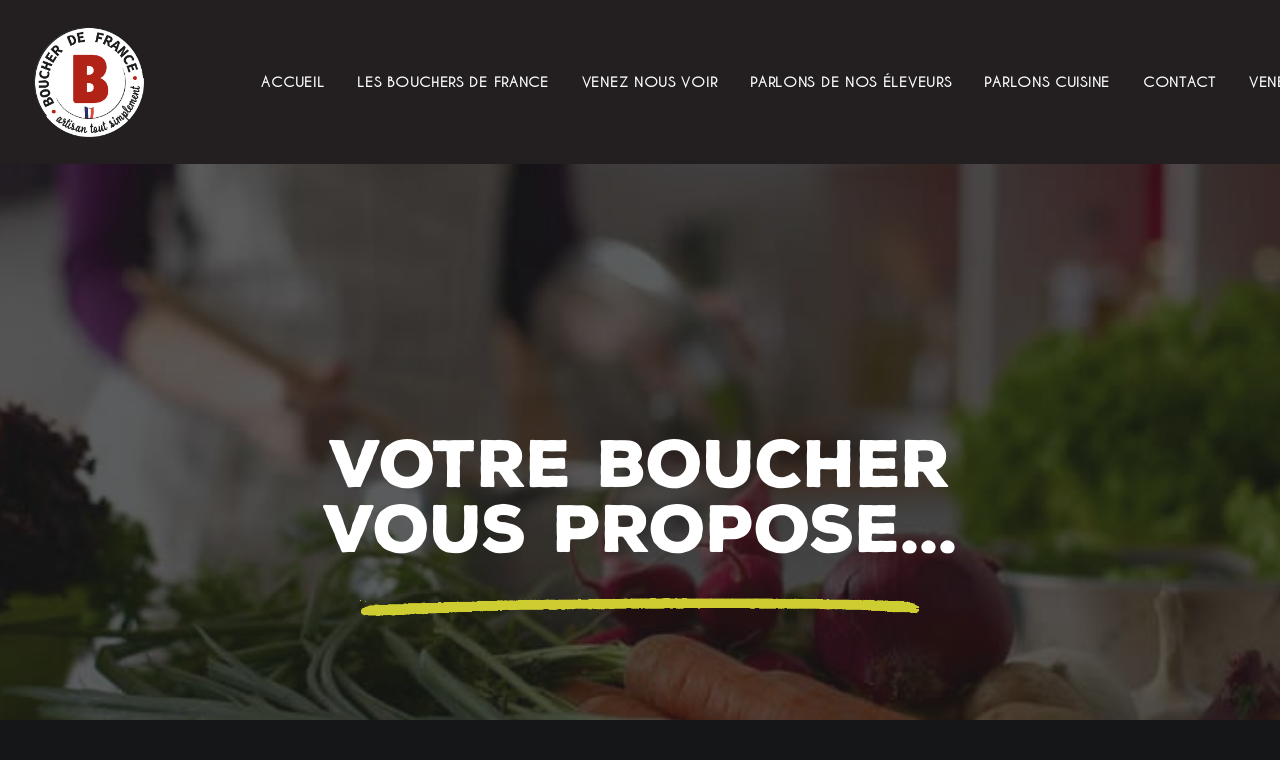

--- FILE ---
content_type: text/html; charset=UTF-8
request_url: https://www.boucherdefrance.fr/recette/burger-de-tomate-mozza-et-boeuf/
body_size: 21089
content:
<!DOCTYPE html>
<html class="no-touch" lang="fr-FR" xmlns="http://www.w3.org/1999/xhtml">
<head>
<meta http-equiv="Content-Type" content="text/html; charset=UTF-8">
<meta name="viewport" content="width=device-width, initial-scale=1">
<link rel="profile" href="https://gmpg.org/xfn/11">
<link rel="pingback" href="https://www.boucherdefrance.fr/xmlrpc.php">
<title>Burger de tomate, mozza et bœuf &#8211; Boucher de France</title>
<meta name='robots' content='max-image-preview:large' />
	<style>img:is([sizes="auto" i], [sizes^="auto," i]) { contain-intrinsic-size: 3000px 1500px }</style>
	<link rel='dns-prefetch' href='//hcaptcha.com' />
<link rel="alternate" type="application/rss+xml" title="Boucher de France &raquo; Flux" href="https://www.boucherdefrance.fr/feed/" />
<link rel="alternate" type="application/rss+xml" title="Boucher de France &raquo; Flux des commentaires" href="https://www.boucherdefrance.fr/comments/feed/" />

            <meta name="description" content="Pour 4 personnes">
            <meta property="og:type" content="website">
            <meta property="og:title" content="Burger de tomate, mozza et bœuf">
            <meta property="og:description" content="Pour 4 personnes">
            <meta property="og:image" content="https://www.boucherdefrance.fr/wp-content/uploads/2023/08/Annotation-2023-08-22-115842.png">
            <meta property="og:locale" content="fr_FR">
            <meta property="og:url" content="https://www.boucherdefrance.fr/recette/burger-de-tomate-mozza-et-boeuf/"><link rel='stylesheet' id='wp-block-library-css' href='https://www.boucherdefrance.fr/wp-includes/css/dist/block-library/style.min.css?ver=6.8.3' type='text/css' media='all' />
<style id='classic-theme-styles-inline-css' type='text/css'>
/*! This file is auto-generated */
.wp-block-button__link{color:#fff;background-color:#32373c;border-radius:9999px;box-shadow:none;text-decoration:none;padding:calc(.667em + 2px) calc(1.333em + 2px);font-size:1.125em}.wp-block-file__button{background:#32373c;color:#fff;text-decoration:none}
</style>
<style id='global-styles-inline-css' type='text/css'>
:root{--wp--preset--aspect-ratio--square: 1;--wp--preset--aspect-ratio--4-3: 4/3;--wp--preset--aspect-ratio--3-4: 3/4;--wp--preset--aspect-ratio--3-2: 3/2;--wp--preset--aspect-ratio--2-3: 2/3;--wp--preset--aspect-ratio--16-9: 16/9;--wp--preset--aspect-ratio--9-16: 9/16;--wp--preset--color--black: #000000;--wp--preset--color--cyan-bluish-gray: #abb8c3;--wp--preset--color--white: #ffffff;--wp--preset--color--pale-pink: #f78da7;--wp--preset--color--vivid-red: #cf2e2e;--wp--preset--color--luminous-vivid-orange: #ff6900;--wp--preset--color--luminous-vivid-amber: #fcb900;--wp--preset--color--light-green-cyan: #7bdcb5;--wp--preset--color--vivid-green-cyan: #00d084;--wp--preset--color--pale-cyan-blue: #8ed1fc;--wp--preset--color--vivid-cyan-blue: #0693e3;--wp--preset--color--vivid-purple: #9b51e0;--wp--preset--gradient--vivid-cyan-blue-to-vivid-purple: linear-gradient(135deg,rgba(6,147,227,1) 0%,rgb(155,81,224) 100%);--wp--preset--gradient--light-green-cyan-to-vivid-green-cyan: linear-gradient(135deg,rgb(122,220,180) 0%,rgb(0,208,130) 100%);--wp--preset--gradient--luminous-vivid-amber-to-luminous-vivid-orange: linear-gradient(135deg,rgba(252,185,0,1) 0%,rgba(255,105,0,1) 100%);--wp--preset--gradient--luminous-vivid-orange-to-vivid-red: linear-gradient(135deg,rgba(255,105,0,1) 0%,rgb(207,46,46) 100%);--wp--preset--gradient--very-light-gray-to-cyan-bluish-gray: linear-gradient(135deg,rgb(238,238,238) 0%,rgb(169,184,195) 100%);--wp--preset--gradient--cool-to-warm-spectrum: linear-gradient(135deg,rgb(74,234,220) 0%,rgb(151,120,209) 20%,rgb(207,42,186) 40%,rgb(238,44,130) 60%,rgb(251,105,98) 80%,rgb(254,248,76) 100%);--wp--preset--gradient--blush-light-purple: linear-gradient(135deg,rgb(255,206,236) 0%,rgb(152,150,240) 100%);--wp--preset--gradient--blush-bordeaux: linear-gradient(135deg,rgb(254,205,165) 0%,rgb(254,45,45) 50%,rgb(107,0,62) 100%);--wp--preset--gradient--luminous-dusk: linear-gradient(135deg,rgb(255,203,112) 0%,rgb(199,81,192) 50%,rgb(65,88,208) 100%);--wp--preset--gradient--pale-ocean: linear-gradient(135deg,rgb(255,245,203) 0%,rgb(182,227,212) 50%,rgb(51,167,181) 100%);--wp--preset--gradient--electric-grass: linear-gradient(135deg,rgb(202,248,128) 0%,rgb(113,206,126) 100%);--wp--preset--gradient--midnight: linear-gradient(135deg,rgb(2,3,129) 0%,rgb(40,116,252) 100%);--wp--preset--font-size--small: 13px;--wp--preset--font-size--medium: 20px;--wp--preset--font-size--large: 36px;--wp--preset--font-size--x-large: 42px;--wp--preset--spacing--20: 0.44rem;--wp--preset--spacing--30: 0.67rem;--wp--preset--spacing--40: 1rem;--wp--preset--spacing--50: 1.5rem;--wp--preset--spacing--60: 2.25rem;--wp--preset--spacing--70: 3.38rem;--wp--preset--spacing--80: 5.06rem;--wp--preset--shadow--natural: 6px 6px 9px rgba(0, 0, 0, 0.2);--wp--preset--shadow--deep: 12px 12px 50px rgba(0, 0, 0, 0.4);--wp--preset--shadow--sharp: 6px 6px 0px rgba(0, 0, 0, 0.2);--wp--preset--shadow--outlined: 6px 6px 0px -3px rgba(255, 255, 255, 1), 6px 6px rgba(0, 0, 0, 1);--wp--preset--shadow--crisp: 6px 6px 0px rgba(0, 0, 0, 1);}:where(.is-layout-flex){gap: 0.5em;}:where(.is-layout-grid){gap: 0.5em;}body .is-layout-flex{display: flex;}.is-layout-flex{flex-wrap: wrap;align-items: center;}.is-layout-flex > :is(*, div){margin: 0;}body .is-layout-grid{display: grid;}.is-layout-grid > :is(*, div){margin: 0;}:where(.wp-block-columns.is-layout-flex){gap: 2em;}:where(.wp-block-columns.is-layout-grid){gap: 2em;}:where(.wp-block-post-template.is-layout-flex){gap: 1.25em;}:where(.wp-block-post-template.is-layout-grid){gap: 1.25em;}.has-black-color{color: var(--wp--preset--color--black) !important;}.has-cyan-bluish-gray-color{color: var(--wp--preset--color--cyan-bluish-gray) !important;}.has-white-color{color: var(--wp--preset--color--white) !important;}.has-pale-pink-color{color: var(--wp--preset--color--pale-pink) !important;}.has-vivid-red-color{color: var(--wp--preset--color--vivid-red) !important;}.has-luminous-vivid-orange-color{color: var(--wp--preset--color--luminous-vivid-orange) !important;}.has-luminous-vivid-amber-color{color: var(--wp--preset--color--luminous-vivid-amber) !important;}.has-light-green-cyan-color{color: var(--wp--preset--color--light-green-cyan) !important;}.has-vivid-green-cyan-color{color: var(--wp--preset--color--vivid-green-cyan) !important;}.has-pale-cyan-blue-color{color: var(--wp--preset--color--pale-cyan-blue) !important;}.has-vivid-cyan-blue-color{color: var(--wp--preset--color--vivid-cyan-blue) !important;}.has-vivid-purple-color{color: var(--wp--preset--color--vivid-purple) !important;}.has-black-background-color{background-color: var(--wp--preset--color--black) !important;}.has-cyan-bluish-gray-background-color{background-color: var(--wp--preset--color--cyan-bluish-gray) !important;}.has-white-background-color{background-color: var(--wp--preset--color--white) !important;}.has-pale-pink-background-color{background-color: var(--wp--preset--color--pale-pink) !important;}.has-vivid-red-background-color{background-color: var(--wp--preset--color--vivid-red) !important;}.has-luminous-vivid-orange-background-color{background-color: var(--wp--preset--color--luminous-vivid-orange) !important;}.has-luminous-vivid-amber-background-color{background-color: var(--wp--preset--color--luminous-vivid-amber) !important;}.has-light-green-cyan-background-color{background-color: var(--wp--preset--color--light-green-cyan) !important;}.has-vivid-green-cyan-background-color{background-color: var(--wp--preset--color--vivid-green-cyan) !important;}.has-pale-cyan-blue-background-color{background-color: var(--wp--preset--color--pale-cyan-blue) !important;}.has-vivid-cyan-blue-background-color{background-color: var(--wp--preset--color--vivid-cyan-blue) !important;}.has-vivid-purple-background-color{background-color: var(--wp--preset--color--vivid-purple) !important;}.has-black-border-color{border-color: var(--wp--preset--color--black) !important;}.has-cyan-bluish-gray-border-color{border-color: var(--wp--preset--color--cyan-bluish-gray) !important;}.has-white-border-color{border-color: var(--wp--preset--color--white) !important;}.has-pale-pink-border-color{border-color: var(--wp--preset--color--pale-pink) !important;}.has-vivid-red-border-color{border-color: var(--wp--preset--color--vivid-red) !important;}.has-luminous-vivid-orange-border-color{border-color: var(--wp--preset--color--luminous-vivid-orange) !important;}.has-luminous-vivid-amber-border-color{border-color: var(--wp--preset--color--luminous-vivid-amber) !important;}.has-light-green-cyan-border-color{border-color: var(--wp--preset--color--light-green-cyan) !important;}.has-vivid-green-cyan-border-color{border-color: var(--wp--preset--color--vivid-green-cyan) !important;}.has-pale-cyan-blue-border-color{border-color: var(--wp--preset--color--pale-cyan-blue) !important;}.has-vivid-cyan-blue-border-color{border-color: var(--wp--preset--color--vivid-cyan-blue) !important;}.has-vivid-purple-border-color{border-color: var(--wp--preset--color--vivid-purple) !important;}.has-vivid-cyan-blue-to-vivid-purple-gradient-background{background: var(--wp--preset--gradient--vivid-cyan-blue-to-vivid-purple) !important;}.has-light-green-cyan-to-vivid-green-cyan-gradient-background{background: var(--wp--preset--gradient--light-green-cyan-to-vivid-green-cyan) !important;}.has-luminous-vivid-amber-to-luminous-vivid-orange-gradient-background{background: var(--wp--preset--gradient--luminous-vivid-amber-to-luminous-vivid-orange) !important;}.has-luminous-vivid-orange-to-vivid-red-gradient-background{background: var(--wp--preset--gradient--luminous-vivid-orange-to-vivid-red) !important;}.has-very-light-gray-to-cyan-bluish-gray-gradient-background{background: var(--wp--preset--gradient--very-light-gray-to-cyan-bluish-gray) !important;}.has-cool-to-warm-spectrum-gradient-background{background: var(--wp--preset--gradient--cool-to-warm-spectrum) !important;}.has-blush-light-purple-gradient-background{background: var(--wp--preset--gradient--blush-light-purple) !important;}.has-blush-bordeaux-gradient-background{background: var(--wp--preset--gradient--blush-bordeaux) !important;}.has-luminous-dusk-gradient-background{background: var(--wp--preset--gradient--luminous-dusk) !important;}.has-pale-ocean-gradient-background{background: var(--wp--preset--gradient--pale-ocean) !important;}.has-electric-grass-gradient-background{background: var(--wp--preset--gradient--electric-grass) !important;}.has-midnight-gradient-background{background: var(--wp--preset--gradient--midnight) !important;}.has-small-font-size{font-size: var(--wp--preset--font-size--small) !important;}.has-medium-font-size{font-size: var(--wp--preset--font-size--medium) !important;}.has-large-font-size{font-size: var(--wp--preset--font-size--large) !important;}.has-x-large-font-size{font-size: var(--wp--preset--font-size--x-large) !important;}
:where(.wp-block-post-template.is-layout-flex){gap: 1.25em;}:where(.wp-block-post-template.is-layout-grid){gap: 1.25em;}
:where(.wp-block-columns.is-layout-flex){gap: 2em;}:where(.wp-block-columns.is-layout-grid){gap: 2em;}
:root :where(.wp-block-pullquote){font-size: 1.5em;line-height: 1.6;}
</style>
<link rel='stylesheet' id='contact-form-7-css' href='https://www.boucherdefrance.fr/wp-content/plugins/contact-form-7/includes/css/styles.css?ver=6.1.1' type='text/css' media='all' />
<link rel='stylesheet' id='cooked-essentials-css' href='https://www.boucherdefrance.fr/wp-content/plugins/cooked/assets/admin/css/essentials.min.css?ver=1.11.1' type='text/css' media='all' />
<link rel='stylesheet' id='cooked-icons-css' href='https://www.boucherdefrance.fr/wp-content/plugins/cooked/assets/css/icons.min.css?ver=1.11.1' type='text/css' media='all' />
<link rel='stylesheet' id='cooked-styling-css' href='https://www.boucherdefrance.fr/wp-content/plugins/cooked/assets/css/style.min.css?ver=1.11.1' type='text/css' media='all' />
<style id='cooked-styling-inline-css' type='text/css'>
/* Main Color */.cooked-button,.cooked-fsm .cooked-fsm-top,.cooked-fsm .cooked-fsm-mobile-nav,.cooked-fsm .cooked-fsm-mobile-nav a.cooked-active,.cooked-browse-search-button,.cooked-icon-loading,.cooked-progress span,.cooked-recipe-search .cooked-taxonomy-selected,.cooked-recipe-card-modern:hover .cooked-recipe-card-sep,.cooked-recipe-card-modern-centered:hover .cooked-recipe-card-sep { background:#b12009; }.cooked-timer-obj,.cooked-fsm a { color:#b12009; }/* Main Color Darker */.cooked-button:hover,.cooked-recipe-search .cooked-taxonomy-selected:hover,.cooked-browse-search-button:hover { background:#cccc33; }
@media screen and ( max-width: 1000px ) {#cooked-timers-wrap { width:90%; margin:0 -45% 0 0; }.cooked-recipe-grid,.cooked-recipe-term-grid { margin:3% -1.5%; width: 103%; }.cooked-term-block.cooked-col-25,.cooked-recipe-grid.cooked-columns-3 .cooked-recipe,.cooked-recipe-grid.cooked-columns-4 .cooked-recipe,.cooked-recipe-grid.cooked-columns-5 .cooked-recipe,.cooked-recipe-grid.cooked-columns-6 .cooked-recipe { width: 47%; margin: 0 1.5% 3%; padding: 0; }}@media screen and ( max-width: 750px ) {.cooked-recipe-grid,.cooked-recipe-term-grid { margin:5% -2.5%; width:105%; }.cooked-term-block.cooked-col-25,.cooked-recipe-grid.cooked-columns-2 .cooked-recipe,.cooked-recipe-grid.cooked-columns-3 .cooked-recipe,.cooked-recipe-grid.cooked-columns-4 .cooked-recipe,.cooked-recipe-grid.cooked-columns-5 .cooked-recipe,.cooked-recipe-grid.cooked-columns-6 .cooked-recipe.cooked-recipe-grid .cooked-recipe { width:95%; margin:0 2.5% 5%; padding:0; }.cooked-recipe-info .cooked-left, .cooked-recipe-info .cooked-right { float:none; display:block; text-align:center; }.cooked-recipe-info > section.cooked-right > span, .cooked-recipe-info > section.cooked-left > span { margin:0.5rem 1rem 1rem; }.cooked-recipe-info > section.cooked-left > span:last-child, .cooked-recipe-info > span:last-child { margin-right:1rem; }.cooked-recipe-info > section.cooked-right > span:first-child { margin-left:1rem; }.cooked-recipe-search .cooked-fields-wrap { padding:0; display:block; }.cooked-recipe-search .cooked-fields-wrap > .cooked-browse-search { width:100%; max-width:100%; border-right:1px solid rgba(0,0,0,.15); margin:2% 0; }.cooked-recipe-search .cooked-fields-wrap.cooked-1-search-fields .cooked-browse-select-block { width:100%; left:0; }.cooked-recipe-search .cooked-fields-wrap > .cooked-field-wrap-select { display:block; width:100%; }.cooked-recipe-search .cooked-sortby-wrap { display:block; position:relative; width:68%; right:auto; top:auto; float:left; margin:0; }.cooked-recipe-search .cooked-sortby-wrap > select { position:absolute; width:100%; border:1px solid rgba(0,0,0,.15); }.cooked-recipe-search .cooked-browse-search-button { width:30%; right:auto; position:relative; display:block; float:right; }.cooked-recipe-search .cooked-browse-select-block { top:3rem; left:-1px; width:calc( 100% + 2px ) !important; border-radius:0 0 10px 10px; max-height:16rem; overflow:auto; transform:translate3d(0,-1px,0); }.cooked-recipe-search .cooked-fields-wrap.cooked-1-search-fields .cooked-browse-select-block { width:100%; padding:1.5rem; }.cooked-recipe-search .cooked-fields-wrap.cooked-2-search-fields .cooked-browse-select-block { width:100%; padding:1.5rem; }.cooked-recipe-search .cooked-fields-wrap.cooked-3-search-fields .cooked-browse-select-block { width:100%; padding:1.5rem; }.cooked-recipe-search .cooked-fields-wrap.cooked-4-search-fields .cooked-browse-select-block { width:100%; padding:1.5rem; }.cooked-recipe-search .cooked-browse-select-block { flex-wrap:wrap; max-height:20rem; }.cooked-recipe-search .cooked-browse-select-block .cooked-tax-column { width:100%; min-width:100%; padding:0 0 1.5rem; }.cooked-recipe-search .cooked-browse-select-block .cooked-tax-column > div { max-height:none; }.cooked-recipe-search .cooked-browse-select-block .cooked-tax-column:last-child { padding:0; }.cooked-recipe-search .cooked-fields-wrap.cooked-1-search-fields .cooked-browse-select-block .cooked-tax-column { width:100%; }.cooked-recipe-search .cooked-fields-wrap.cooked-2-search-fields .cooked-browse-select-block .cooked-tax-column { width:100%; }.cooked-recipe-search .cooked-fields-wrap.cooked-3-search-fields .cooked-browse-select-block .cooked-tax-column { width:100%; }.cooked-recipe-search .cooked-fields-wrap.cooked-4-search-fields .cooked-browse-select-block .cooked-tax-column { width:100%; }#cooked-timers-wrap { width:20rem; right:50%; margin:0 -10rem 0 0; transform:translate3d(0,11.2em,0); }#cooked-timers-wrap.cooked-multiples { margin:0; right:0; border-radius:10px 0 0 0; width:20rem; }#cooked-timers-wrap .cooked-timer-block { padding-left:3.25rem; }#cooked-timers-wrap .cooked-timer-block.cooked-visible { padding-top:1rem; line-height:1.5rem; padding-left:3.25rem; }#cooked-timers-wrap .cooked-timer-block .cooked-timer-step { font-size:0.9rem; }#cooked-timers-wrap .cooked-timer-block .cooked-timer-desc { font-size:1rem; padding:0; }#cooked-timers-wrap .cooked-timer-block .cooked-timer-obj { top:auto; right:auto; width:auto; font-size:1.5rem; line-height:2rem; }#cooked-timers-wrap .cooked-timer-block .cooked-timer-obj > i.cooked-icon { font-size:1.5rem; width:1.3rem; margin-right:0.5rem; }#cooked-timers-wrap .cooked-timer-block i.cooked-icon-times { line-height:1rem; font-size:1rem; top:1.4rem; left:1.2rem; }body.cooked-fsm-active #cooked-timers-wrap { bottom:0; }/* "Slide up" on mobile */.cooked-fsm { opacity:1; transform:scale(1); top:120%; }.cooked-fsm.cooked-active { top:0; }.cooked-fsm .cooked-fsm-mobile-nav { display:block; }.cooked-fsm .cooked-fsm-ingredients,.cooked-fsm .cooked-fsm-directions-wrap { padding:9rem 2rem 1rem; width:100%; display:none; left:0; background:#fff; }.cooked-fsm .cooked-fsm-ingredients.cooked-active,.cooked-fsm .cooked-fsm-directions-wrap.cooked-active { display:block; }.cooked-fsm {-webkit-transition: all 350ms cubic-bezier(0.420, 0.000, 0.150, 1.000);-moz-transition: all 350ms cubic-bezier(0.420, 0.000, 0.150, 1.000);-o-transition: all 350ms cubic-bezier(0.420, 0.000, 0.150, 1.000);transition: all 350ms cubic-bezier(0.420, 0.000, 0.150, 1.000);}}@media screen and ( max-width: 520px ) {.cooked-fsm .cooked-fsm-directions p { font-size:1rem; }.cooked-fsm .cooked-recipe-directions .cooked-heading { font-size:1.25rem; }#cooked-timers-wrap { width:100%; right:0; margin:0; border-radius:0; }.cooked-recipe-search .cooked-fields-wrap > .cooked-browse-search { margin:3% 0; }.cooked-recipe-search .cooked-sortby-wrap { width:67%; }}
</style>
<link rel='stylesheet' id='lazy-p-accordion-main-css-css' href='https://www.boucherdefrance.fr/wp-content/plugins/easy-accordion-pro/css/style.css?ver=6.8.3' type='text/css' media='all' />
<link rel='stylesheet' id='da_rb_front_style-css' href='https://www.boucherdefrance.fr/wp-content/plugins/recipe-box/css/front-style.css?ver=6.8.3' type='text/css' media='all' />
<link rel='stylesheet' id='dashicons-css' href='https://www.boucherdefrance.fr/wp-includes/css/dashicons.min.css?ver=6.8.3' type='text/css' media='all' />
<link rel='stylesheet' id='wpmm_fontawesome_css-css' href='https://www.boucherdefrance.fr/wp-content/plugins/wp-megamenu/assets/font-awesome-4.7.0/css/font-awesome.min.css?ver=4.7.0' type='text/css' media='all' />
<link rel='stylesheet' id='wpmm_icofont_css-css' href='https://www.boucherdefrance.fr/wp-content/plugins/wp-megamenu/assets/icofont/icofont.min.css?ver=1.0.1' type='text/css' media='all' />
<link rel='stylesheet' id='wpmm_css-css' href='https://www.boucherdefrance.fr/wp-content/plugins/wp-megamenu/assets/css/wpmm.css?ver=1.4.2' type='text/css' media='all' />
<link rel='stylesheet' id='featuresbox_css-css' href='https://www.boucherdefrance.fr/wp-content/plugins/wp-megamenu/addons/wpmm-featuresbox/wpmm-featuresbox.css?ver=1' type='text/css' media='all' />
<link rel='stylesheet' id='postgrid_css-css' href='https://www.boucherdefrance.fr/wp-content/plugins/wp-megamenu/addons/wpmm-gridpost/wpmm-gridpost.css?ver=1' type='text/css' media='all' />
<link rel='stylesheet' id='uncode-style-css' href='https://www.boucherdefrance.fr/wp-content/themes/uncode/library/css/style.css?ver=1965516487' type='text/css' media='all' />
<style id='uncode-style-inline-css' type='text/css'>

@media (max-width: 959px) { .navbar-brand > * { height: 70px !important;}}
@media (min-width: 960px) { .limit-width { max-width: 1200px; margin: auto;}}
.menu-primary ul.menu-smart > li > a, .menu-primary ul.menu-smart li.dropdown > a, .menu-primary ul.menu-smart li.mega-menu > a, .vmenu-container ul.menu-smart > li > a, .vmenu-container ul.menu-smart li.dropdown > a { text-transform: uppercase; }
body.menu-custom-padding .col-lg-0.logo-container, body.menu-custom-padding .col-lg-2.logo-container, body.menu-custom-padding .col-lg-12 .logo-container, body.menu-custom-padding .col-lg-4.logo-container { padding-top: 27px; padding-bottom: 27px; }
body.menu-custom-padding .col-lg-0.logo-container.shrinked, body.menu-custom-padding .col-lg-2.logo-container.shrinked, body.menu-custom-padding .col-lg-12 .logo-container.shrinked, body.menu-custom-padding .col-lg-4.logo-container.shrinked { padding-top: 18px; padding-bottom: 18px; }
@media (max-width: 959px) { body.menu-custom-padding .menu-container .logo-container { padding-top: 0px !important; padding-bottom: 0px !important; } }
#changer-back-color { transition: background-color 1000ms cubic-bezier(0.25, 1, 0.5, 1) !important; } #changer-back-color > div { transition: opacity 1000ms cubic-bezier(0.25, 1, 0.5, 1) !important; } body.bg-changer-init.disable-hover .main-wrapper .style-light,  body.bg-changer-init.disable-hover .main-wrapper .style-light h1,  body.bg-changer-init.disable-hover .main-wrapper .style-light h2, body.bg-changer-init.disable-hover .main-wrapper .style-light h3, body.bg-changer-init.disable-hover .main-wrapper .style-light h4, body.bg-changer-init.disable-hover .main-wrapper .style-light h5, body.bg-changer-init.disable-hover .main-wrapper .style-light h6, body.bg-changer-init.disable-hover .main-wrapper .style-light a, body.bg-changer-init.disable-hover .main-wrapper .style-dark, body.bg-changer-init.disable-hover .main-wrapper .style-dark h1, body.bg-changer-init.disable-hover .main-wrapper .style-dark h2, body.bg-changer-init.disable-hover .main-wrapper .style-dark h3, body.bg-changer-init.disable-hover .main-wrapper .style-dark h4, body.bg-changer-init.disable-hover .main-wrapper .style-dark h5, body.bg-changer-init.disable-hover .main-wrapper .style-dark h6, body.bg-changer-init.disable-hover .main-wrapper .style-dark a { transition: color 1000ms cubic-bezier(0.25, 1, 0.5, 1) !important; }
</style>
<link rel='stylesheet' id='uncode-icons-css' href='https://www.boucherdefrance.fr/wp-content/themes/uncode/library/css/uncode-icons.css?ver=1965516487' type='text/css' media='all' />
<link rel='stylesheet' id='uncode-custom-style-css' href='https://www.boucherdefrance.fr/wp-content/themes/uncode/library/css/style-custom.css?ver=1965516487' type='text/css' media='all' />
<style id='uncode-custom-style-inline-css' type='text/css'>
@font-face{font-family:"Caviar-Dreams";src:url("https://www.boucherdefrance.fr/wp-content/themes/uncode-child/font-system/caviar_dreams/CaviarDreams.ttf") format("truetype");}@font-face{font-family:"Caviar-Dreams-Bold";src:url("https://www.boucherdefrance.fr/wp-content/themes/uncode-child/font-system/caviar_dreams/CaviarDreams_Bold.ttf") format("truetype");}@font-face{font-family:"Nexa-Rust-Slab";src:url("https://www.boucherdefrance.fr/wp-content/themes/uncode-child/nexa-rust-slab/NexaRustSlab-BlackShadow01.otf") format("truetype");}@font-face{font-family:"Nexa-Rust-Sans";src:url("https://www.boucherdefrance.fr/wp-content/themes/uncode-child/font-system/NexaRustSans-Black.otf") format("truetype");}@font-face{font-family:"Kiln";src:url("https://www.boucherdefrance.fr/wp-content/themes/uncode-child/font-system/Kiln_Sans_Regular.otf") format("truetype");}@font-face{font-family:"Poppins-std";src:url("https://www.boucherdefrance.fr/wp-content/themes/uncode-child/font-system/Poppins-Regular.ttf") format("truetype");}#cookie-notice .button.wp-default {font-family:"Caviar-Dreams";font-weight:600;}.bouton_recette img {position:fixed !important;width:auto !important;bottom:10px;right:18px;}body.menu-custom-padding .col-lg-12 .logo-container.shrinked {padding-top:0px;padding-bottom:0px;}.menu-horizontal .menu-smart > .mega-menu .mega-menu-inner > li > a {display:none;}.menu-horizontal .menu-smart > .mega-menu .mega-menu-inner > li > ul > li > a {letter-spacing:0.05em;text-align:center;font-weight:600;}.menu-horizontal .menu-smart > .mega-menu .mega-menu-inner > li > ul > li > a:hover {background:none;}div.row-header div.uncont {padding-top:0px !important;}#logo-container-mobile {margin-left:36px;}@media screen and (max-width:959px) {body.menu-mobile-centered header.is_mobile_open .main-menu-container .menu-horizontal .menu-horizontal-inner ul.menu-smart > li > ul.drop-menu > li.menu-item > a {font-size:3vw !important;}body.menu-custom-padding .menu-container .logo-container {padding-left:0px !important;}.menu-light .row-menu .row-menu-inner {border:none;}ul.menu-smart ul {display:block;}.menu-horizontal .menu-smart > .mega-menu .mega-menu-inner > li > ul.drop-menu > li.menu-item > a {font-size:3.7vw !important;}body:not(.menu-force-opacity) .menu-transparent.menu-light .menu-smart > li {border-bottom:1px solid #808080;}#cookie-notice {font-size:12px;line-height:14px;}#cookie-notice .button {margin-left:0px;}#cookie-notice .button.wp-default {display:block;}div.horaire-boucher div.icon-box-left .icon-box-fa-2x {height:0px;}div.horaire-boucher div.row-internal.row-container.boomapps_vcrow {margin-top:10%;}div.horaire-boucher div.row-internal.row-container.boomapps_vcrow div.row.row-child {margin-left:10%;}footer .footer-last {padding-top:0px;padding-bottom:0px;}}@media screen and (min-width:1025px) {.fiche-boucher .wpbdp-listing .listing-details {}div.wpbdp-field-description_complete {position:relative;top:-17.5rem;left:43rem;}div.vc_row.texte-boucher {left:-43rem;}}@media screen and (max-width:1024px) {div.main-menu-container {transform:scale(0.8);}}@media screen and (min-width:500px) and (max-width:1024px) {.wpbdp-listing .listing-details .wpbdp-field-description_complete {margin-left:-12rem;width:inherit !important;}}@media screen and (max-width:500px) {div.main-container div.wpbdp-field-description_complete div.vc_row.horaire-boucher > div.row,div.main-container div.wpbdp-field-description_complete div.vc_row.texte-boucher > div.row {padding-left:0px;padding-right:0px;}footer .footer-last p {font-size:9px;}}div.social-icon i::before {font-size:35px;}img.apostrophe_accueil {vertical-align:text-top;width:1.2%;}#wpbdp-main-box {visibility :hidden;}.wpbdp-field-description_complete {margin-left:7px;}.style-dark .uncode_text_column p strong {color:#ffffff !important;font-family:caviar-dreams-bold;}.style-light .uncode_text_column p strong {color:#000000 !important;font-family:caviar-dreams-bold; }.post-content .row-container .style-light .cooked-sortby-select {background:none;}div#wpbdp-categories {display:inline-block;}.tmb-light.tmb .t-entry-text .t-entry-title a, .cooked-recipe-grid .cooked-recipe .cooked-recipe-card-title {color:#b12009; }div.cooked-recipe-info > span > strong, div.cooked-recipe-directions span.cooked-direction-number {color:#cccc33; font-family:Caviar-Dreams-Bold;opacity:1;}.tmb-light.tmb-content-under.tmb .t-entry p.t-entry-meta span {color:#cccc33; }article.page_category-accueil div#wpbdp-categories {width:100%;}article.page_category-accueil div#wpbdp-categories ul.wpbdp-categories {list-style:none;}div.owl-dots div.owl-dot.active span, div.owl-dots div.owl-dot:hover span {transform:scale(1.5);}div.carrousel-accueil-recette .t-entry-text {height:12rem;}.style-dark div.carrousel-accueil-recette .owl-dots-outside .owl-dots .owl-dot span {background-color:rgba(25, 27, 30, 0.25);}@media (min-width:570px) {div.carrousel-accueil-recette .owl-dots-outside.owl-carousel[data-dots="true"] {margin-bottom:57px;}}div.map-general-boucher .uncell.boomapps_vccolumn.double-block-padding.unshadow-std.unradius-std {padding:0px;}div.map-general-boucher div#wpbdp-map-0, div.map-general-boucher div#wpbdp-map-1 {border:none;margin:0px;height:500px;-webkit-border-radius:8px;-webkit-background-clip:padding-box;-moz-border-radius:8px;-moz-background-clip:padding;border-radius:8px;background-clip:padding-box;}.listing-actions.cf {display:none;}.listings.wpbdp-listings-list.list .wpbdp-listing-excerpt {border:none;}.listings.wpbdp-listings-list.list .wpbdp-listing-excerpt.odd {background:none;}.map-departement-boucher .wpbdp-map {border:none;margin:0px;}div.wpbdp-listing div.listing-title a, div.wpbdp-listing div.listing-title h2, div.wpbdp-listing a:not(.wpbdp-button) {color:#b12009;}.horaire-boucher .icon-box-icon.fa-container {vertical-align:middle;}div.fiche-boucher .wpbdp-listing-single .extra-images {margin-bottom:6rem;}div.fiche-boucher .wpbdp-listing-single .extra-images ul li img {border:none;-webkit-border-radius:8px;-webkit-background-clip:padding-box;-moz-border-radius:8px;-moz-background-clip:padding;border-radius:8px;background-clip:padding-box;webkit-box-shadow:0px 30px 60px -30px rgba(0, 0, 0, 0.45);-moz-box-shadow:0px 30px 60px -30px rgba(0, 0, 0, 0.45);box-shadow:0px 30px 60px -30px rgba(0, 0, 0, 0.45);}div.fiche-boucher .wpbdp-map.wpbdp-google-map.auto, div.fiche-boucher .wpbdp-map-directions-config {border:none;margin:0px;-webkit-border-radius:8px;-webkit-background-clip:padding-box;-moz-border-radius:8px;-moz-background-clip:padding;border-radius:8px;background-clip:padding-box;webkit-box-shadow:0px 30px 60px -30px rgba(0, 0, 0, 0.45);-moz-box-shadow:0px 30px 60px -30px rgba(0, 0, 0, 0.45);box-shadow:0px 30px 60px -30px rgba(0, 0, 0, 0.45);}div.fiche-boucher .wpbdp-map-directions-config-container {margin:0;}div.fiche-boucher .wpbdp-map-directions-config {min-height:250px;padding:10px 10px;}div.fiche-boucher .wpbdp-map-directions-config h4 {font-family:'Dancing Script';font-size:1.8em;}div.fiche-boucher .wpbdp-map-directions-config .directions-travel-mode select {margin:0px;}div#wpbdp-map-directions div.directions-panel {width:100%;font-size:80%;}div.wpbdp-field-ville span {text-transform:capitalize;}@media screen and (max-width:959px) {div#TB_ajaxContent {overflow:auto;}}.accordeon-eleveur .panel {border:none;margin-bottom:15px;}.accordeon-eleveur .panel-group .panel-heading {background-color:#cccc33; }.style-light .accordeon-eleveur .panel-title > a span, .style-light .accordeon-eleveur .panel-title > a span:after {color:white;font-size:20px;text-transform:none;letter-spacing:normal;}.style-light .accordeon-eleveur .panel-title > a span {padding:20px;}.style-light .accordeon-eleveur .panel-title > a span:after {padding-right:20px;content:"▼";font-weight:normal;}.style-light .accordeon-eleveur .panel-title.active > a span:after {content:"►";font-weight:normal;}.accordeon-eleveur .panel-title.active > a span, .accordeon-eleveur .panel-title.active > a span:after{color:#b12009; }.cooked-post-featured-image {margin:0px;}article.cooked-recipe {position:relative !important;top:auto !important;left:auto !important;height:23rem;}div.accordeon-astuces div#ea_two.easy_accordion_wrapper, div.accordeon-astuces-generiques div#ea_two.easy_accordion_wrapper, div.accordeon-glossaire div#ea_two.easy_accordion_wrapper,div.accordeon-eleveurs div#ea_two.easy_accordion_wrapper {border:none;}div.accordeon-astuces div#ea_two.easy_accordion_wrapper div.single_accordion, div.accordeon-astuces-generiques div#ea_two.easy_accordion_wrapper div.single_accordion, div.accordeon-glossaire div#ea_two.easy_accordion_wrapper div.single_accordion,div.accordeon-eleveurs div#ea_two.easy_accordion_wrapper div.single_accordion {margin-bottom:15px;}div.accordeon-astuces div.single_accordion h2.ea-item-head:after, div.accordeon-astuces-generiques div.single_accordion h2.ea-item-head:after, div.accordeon-glossaire div.single_accordion h2.ea-item-head:after,div.accordeon-eleveurs div.single_accordion h2.ea-item-head:after {content:"▼";float:right;font-weight:normal;}div.accordeon-astuces div.single_accordion.ea-item-expand h2.ea-item-head:after, div.accordeon-astuces-generiques div.single_accordion.ea-item-expand h2.ea-item-head:after, div.accordeon-glossaire div.single_accordion.ea-item-expand h2.ea-item-head:after,div.accordeon-eleveurs div.single_accordion.ea-item-expand h2.ea-item-head:after {content:"►";float:right;font-weight:normal;}div.accordeon-astuces div#ea_two.easy_accordion_wrapper div.single_accordion h2.ea-item-head, div.accordeon-astuces-generiques div#ea_two.easy_accordion_wrapper div.single_accordion h2.ea-item-head, div.accordeon-glossaire div#ea_two.easy_accordion_wrapper div.single_accordion h2.ea-item-head,div.accordeon-eleveurs div#ea_two.easy_accordion_wrapper div.single_accordion h2.ea-item-head {font-family:Caviar-Dreams-Bold;letter-spacing:normal;font-size:20px;font-weight:600;border:none;padding:20px;}div.accordeon-astuces-generiques div#ea_two.easy_accordion_wrapper div.single_accordion h2.ea-item-head, div.accordeon-astuces-generiques div#ea_two.easy_accordion_wrapper div.single_accordion.ea-item-expand h2.ea-item-head,div.accordeon-eleveurs div#ea_two.easy_accordion_wrapper div.single_accordion h2.ea-item-head,div.accordeon-eleveurs div#ea_two.easy_accordion_wrapper div.single_accordion.ea-item-expand h2.ea-item-head {background:none repeat scroll 0 0 #cccc33; }div.accordeon-astuces-generiques div#ea_two.easy_accordion_wrapper div.single_accordion h2.ea-item-head:hover,div.accordeon-eleveurs div#ea_two.easy_accordion_wrapper div.single_accordion h2.ea-item-head:hover {background:none repeat scroll 0 0 #969648; }div.accordeon-astuces div#ea_two.easy_accordion_wrapper div.single_accordion h2.ea-item-head:hover, div.accordeon-glossaire div#ea_two.easy_accordion_wrapper div.single_accordion h2.ea-item-head:hover {background:none repeat scroll 0 0 #ddd; }div.accordeon-astuces div#ea_two.easy_accordion_wrapper div.single_accordion.ea-item-expand h2.ea-item-head, div.accordeon-glossaire div#ea_two.easy_accordion_wrapper div.single_accordion.ea-item-expand h2.ea-item-head {background:none repeat scroll 0 0 #f8f8f8; }div.accordeon-astuces div#ea_two.easy_accordion_wrapper div.single_accordion div.ea-item-body, div.accordeon-astuces-generiques div#ea_two.easy_accordion_wrapper div.single_accordion div.ea-item-body, div.accordeon-glossaire div#ea_two.easy_accordion_wrapper div.single_accordion div.ea-item-body,div.accordeon-eleveurs div#ea_two.easy_accordion_wrapper div.single_accordion div.ea-item-body {border:none;}div.progress-boucher span.vc_label_units {padding-top:0.2rem;}
</style>
<link rel='stylesheet' id='child-style-css' href='https://www.boucherdefrance.fr/wp-content/themes/uncode-child/style.css?ver=409175828' type='text/css' media='all' />
<script type="text/javascript" src="https://www.boucherdefrance.fr/wp-includes/js/jquery/jquery.min.js?ver=3.7.1" id="jquery-core-js"></script>
<script type="text/javascript" src="https://www.boucherdefrance.fr/wp-includes/js/jquery/jquery-migrate.min.js?ver=3.4.1" id="jquery-migrate-js"></script>
<script type="text/javascript" src="https://www.boucherdefrance.fr/wp-content/plugins/recipe-box/js/submit-review.js?ver=6.8.3" id="da_rb_submit_review-js"></script>
<script type="text/javascript" src="https://www.boucherdefrance.fr/wp-content/plugins/recipe-box/js/rating-handler.js?ver=6.8.3" id="da_rb_rating_handler-js"></script>
<script type="text/javascript" src="https://www.boucherdefrance.fr/wp-content/plugins/recipe-box/js/input-handler.js?ver=6.8.3" id="da_rb_input_handler-js"></script>
<script type="text/javascript" src="//www.boucherdefrance.fr/wp-content/plugins/revslider/sr6/assets/js/rbtools.min.js?ver=6.7.37" async id="tp-tools-js"></script>
<script type="text/javascript" src="//www.boucherdefrance.fr/wp-content/plugins/revslider/sr6/assets/js/rs6.min.js?ver=6.7.37" async id="revmin-js"></script>
<script type="text/javascript" src="https://www.boucherdefrance.fr/wp-content/plugins/wp-megamenu/addons/wpmm-featuresbox/wpmm-featuresbox.js?ver=1" id="featuresbox-style-js"></script>
<script type="text/javascript" id="postgrid-style-js-extra">
/* <![CDATA[ */
var postgrid_ajax_load = {"ajax_url":"https:\/\/www.boucherdefrance.fr\/wp-admin\/admin-ajax.php","redirecturl":"https:\/\/www.boucherdefrance.fr\/"};
/* ]]> */
</script>
<script type="text/javascript" src="https://www.boucherdefrance.fr/wp-content/plugins/wp-megamenu/addons/wpmm-gridpost/wpmm-gridpost.js?ver=1" id="postgrid-style-js"></script>
<script type="text/javascript" id="uncode-init-js-extra">
/* <![CDATA[ */
var SiteParameters = {"days":"jours","hours":"heures","minutes":"minutes","seconds":"secondes","constant_scroll":"on","scroll_speed":"2","parallax_factor":"0.25","loading":"Chargement...","slide_name":"slide","slide_footer":"footer","ajax_url":"https:\/\/www.boucherdefrance.fr\/wp-admin\/admin-ajax.php","nonce_adaptive_images":"bcb1f76086","nonce_srcset_async":"203ad34931","enable_debug":"","block_mobile_videos":"","is_frontend_editor":"","main_width":["1200","px"],"mobile_parallax_allowed":"","listen_for_screen_update":"1","wireframes_plugin_active":"","sticky_elements":"off","resize_quality":"90","register_metadata":"","bg_changer_time":"1000","update_wc_fragments":"1","optimize_shortpixel_image":"","menu_mobile_offcanvas_gap":"45","custom_cursor_selector":"[href], .trigger-overlay, .owl-next, .owl-prev, .owl-dot, input[type=\"submit\"], input[type=\"checkbox\"], button[type=\"submit\"], a[class^=\"ilightbox\"], .ilightbox-thumbnail, .ilightbox-prev, .ilightbox-next, .overlay-close, .unmodal-close, .qty-inset > span, .share-button li, .uncode-post-titles .tmb.tmb-click-area, .btn-link, .tmb-click-row .t-inside, .lg-outer button, .lg-thumb img, a[data-lbox], .uncode-close-offcanvas-overlay, .uncode-nav-next, .uncode-nav-prev, .uncode-nav-index","mobile_parallax_animation":"","lbox_enhanced":"","native_media_player":"1","vimeoPlayerParams":"?autoplay=0","ajax_filter_key_search":"key","ajax_filter_key_unfilter":"unfilter","index_pagination_disable_scroll":"","index_pagination_scroll_to":"","uncode_wc_popup_cart_qty":"","disable_hover_hack":"","uncode_nocookie":"","menuHideOnClick":"1","smoothScroll":"on","smoothScrollDisableHover":"","smoothScrollQuery":"960","uncode_force_onepage_dots":"","uncode_smooth_scroll_safe":"","uncode_lb_add_galleries":", .gallery","uncode_lb_add_items":", .gallery .gallery-item a","uncode_prev_label":"Previous","uncode_next_label":"Suivant","uncode_slide_label":"Slide","uncode_share_label":"Share on %","uncode_has_ligatures":"","uncode_is_accessible":"","uncode_carousel_itemSelector":"*:not(.hidden)","uncode_limit_width":"1200px"};
/* ]]> */
</script>
<script type="text/javascript" src="https://www.boucherdefrance.fr/wp-content/themes/uncode/library/js/init.js?ver=1965516487" id="uncode-init-js"></script>
<script></script><link rel="https://api.w.org/" href="https://www.boucherdefrance.fr/wp-json/" /><link rel="alternate" title="JSON" type="application/json" href="https://www.boucherdefrance.fr/wp-json/wp/v2/cooked_recipe/177873" /><link rel="EditURI" type="application/rsd+xml" title="RSD" href="https://www.boucherdefrance.fr/xmlrpc.php?rsd" />
<meta name="generator" content="WordPress 6.8.3" />
<link rel="canonical" href="https://www.boucherdefrance.fr/recette/burger-de-tomate-mozza-et-boeuf/" />
<link rel='shortlink' href='https://www.boucherdefrance.fr/?p=177873' />
<link rel="alternate" title="oEmbed (JSON)" type="application/json+oembed" href="https://www.boucherdefrance.fr/wp-json/oembed/1.0/embed?url=https%3A%2F%2Fwww.boucherdefrance.fr%2Frecette%2Fburger-de-tomate-mozza-et-boeuf%2F" />
<link rel="alternate" title="oEmbed (XML)" type="text/xml+oembed" href="https://www.boucherdefrance.fr/wp-json/oembed/1.0/embed?url=https%3A%2F%2Fwww.boucherdefrance.fr%2Frecette%2Fburger-de-tomate-mozza-et-boeuf%2F&#038;format=xml" />
<!-- Matomo Tag Manager -->
<script>
  var _mtm = window._mtm = window._mtm || [];
  _mtm.push({'mtm.startTime': (new Date().getTime()), 'event': 'mtm.Start'});
  (function() {
    var d=document, g=d.createElement('script'), s=d.getElementsByTagName('script')[0];
    g.async=true; g.src='https://matomo.terrena.fr/js/container_c5JVsA8m.js';
    s.parentNode.insertBefore(g,s);
  })();
</script>
<!-- End Matomo Tag Manager --><script type="text/javascript">var ajaxurl = "https://www.boucherdefrance.fr/wp-admin/admin-ajax.php";</script><style type="text/css">#da-rb-st-1 > #da-rb-st-2 > #da-rb-st-3 > #da-rb-st-4 > #da-rb-st-5 #da-rb-image-content{background: rgba(0, 0, 0, 0.7) !important;}#da-rb-st-1 > #da-rb-st-2 > #da-rb-st-3 > #da-rb-st-4 > #da-rb-st-5 #da-rb-image-content,#da-rb-st-1 > #da-rb-st-2 > #da-rb-st-3 > #da-rb-st-4 > #da-rb-st-5 #da-rb-image-content > #da-rb-table td{color: #FFFFFF !important;}#da-rb-st-1 > #da-rb-st-2 > #da-rb-st-3 > #da-rb-st-4 > #da-rb-st-5 #da-rb-image-content,#da-rb-st-1 > #da-rb-st-2 > #da-rb-st-3 > #da-rb-st-4 > #da-rb-st-5 #da-rb-image-content > #da-rb-table td{font-family: 'Open Sans', Helvetica, Arial, sans-serif !important;}#da-rb-st-1 > #da-rb-st-2 > #da-rb-st-3 > #da-rb-st-4 > #da-rb-st-5 #da-rb-preparation-title,#da-rb-st-1 > #da-rb-st-2 > #da-rb-st-3 > #da-rb-st-4 > #da-rb-st-5 #da-rb-ingredients-title,#da-rb-st-1 > #da-rb-st-2 > #da-rb-st-3 > #da-rb-st-4 > #da-rb-st-5 .da-rb-pre-rating,#da-rb-st-1 > #da-rb-st-2 > #da-rb-st-3 > #da-rb-st-4 > #da-rb-st-5 .da-rb-reviewer-name{font-family: 'Open Sans', Helvetica, Arial, sans-serif !important;}#da-rb-st-1 > #da-rb-st-2 > #da-rb-st-3 > #da-rb-st-4 > #da-rb-st-5 #da-rb-preparation-content,#da-rb-st-1 > #da-rb-st-2 > #da-rb-st-3 > #da-rb-st-4 > #da-rb-st-5 #da-rb-ingredients-content,#da-rb-st-1 > #da-rb-st-2 > #da-rb-st-3 > #da-rb-st-4 > #da-rb-st-5 .da-rb-review-date,#da-rb-st-1 > #da-rb-st-2 > #da-rb-st-3 > #da-rb-st-4 > #da-rb-st-5 .da-rb-review-content{font-family: 'Open Sans', Helvetica, Arial, sans-serif !important;}#da-rb-st-1 > #da-rb-st-2 > #da-rb-st-3 > #da-rb-st-4 > #da-rb-st-5 #da-rb-image-content,#da-rb-st-1 > #da-rb-st-2 > #da-rb-st-3 > #da-rb-st-4 > #da-rb-st-5 #da-rb-image-content > #da-rb-table td{font-size: 11px !important;}#da-rb-st-1 > #da-rb-st-2 > #da-rb-st-3 > #da-rb-st-4 > #da-rb-st-5 #da-rb-preparation-title,#da-rb-st-1 > #da-rb-st-2 > #da-rb-st-3 > #da-rb-st-4 > #da-rb-st-5 #da-rb-ingredients-title{font-size: 20px !important;}#da-rb-st-1 > #da-rb-st-2 > #da-rb-st-3 > #da-rb-st-4 > #da-rb-st-5 #da-rb-preparation-content,#da-rb-st-1 > #da-rb-st-2 > #da-rb-st-3 > #da-rb-st-4 > #da-rb-st-5 #da-rb-ingredients-content{font-size: 13px !important;}#da-rb-st-1 > #da-rb-st-2 > #da-rb-st-3 > #da-rb-st-4 > #da-rb-st-5 #da-rb-image-content{min-height: 400px !important;}#da-rb-st-1 > #da-rb-st-2 > #da-rb-st-3 > #da-rb-st-4 > #da-rb-st-5 .da-rb-step-number,#da-rb-st-1 > #da-rb-st-2 > #da-rb-st-3 > #da-rb-st-4 > #da-rb-st-5 .da-rb-ingredient-star{color: #C3512F !important;}#da-rb-st-1 > #da-rb-st-2 > #da-rb-st-3 > #da-rb-st-4 > #da-rb-st-5 #da-rb-textarea,#da-rb-st-1 > #da-rb-st-2 > #da-rb-st-3 > #da-rb-st-4 > #da-rb-st-5 #da-rb-input-name,#da-rb-st-1 > #da-rb-st-2 > #da-rb-st-3 > #da-rb-st-4 > #da-rb-st-5 #da-rb-message,#da-rb-st-1 > #da-rb-st-2 > #da-rb-st-3 > #da-rb-st-4 > #da-rb-st-5 #da-rb-submit{font-family: 'Open Sans', Helvetica, Arial, sans-serif !important;}#da-rb-st-1 > #da-rb-st-2 > #da-rb-st-3 > #da-rb-st-4 > #da-rb-st-5 .da-rb-pre-rating,#da-rb-st-1 > #da-rb-st-2 > #da-rb-st-3 > #da-rb-st-4 > #da-rb-st-5 .da-rb-reviewer-name{font-size: 20px !important;}#da-rb-st-1 > #da-rb-st-2 > #da-rb-st-3 > #da-rb-st-4 > #da-rb-st-5 #da-rb-textarea,#da-rb-st-1 > #da-rb-st-2 > #da-rb-st-3 > #da-rb-st-4 > #da-rb-st-5 #da-rb-input-name{font-size: 13px !important;}#da-rb-st-1 > #da-rb-st-2 > #da-rb-st-3 > #da-rb-st-4 > #da-rb-st-5 #da-rb-submit{font-size: 12px !important;}#da-rb-st-1 > #da-rb-st-2 > #da-rb-st-3 > #da-rb-st-4 > #da-rb-st-5 .da-rb-textarea-faded,#da-rb-st-1 > #da-rb-st-2 > #da-rb-st-3 > #da-rb-st-4 > #da-rb-st-5 .da-rb-input-name-faded{color: #C2C2C2 !important;}#da-rb-st-1 > #da-rb-st-2 > #da-rb-st-3 > #da-rb-st-4 > #da-rb-st-5 .da-rb-textarea-active,#da-rb-st-1 > #da-rb-st-2 > #da-rb-st-3 > #da-rb-st-4 > #da-rb-st-5 .da-rb-input-name-active{color: #222222 !important;}#da-rb-st-1 > #da-rb-st-2 > #da-rb-st-3 > #da-rb-st-4 > #da-rb-st-5 .da-rb-review-date,#da-rb-st-1 > #da-rb-st-2 > #da-rb-st-3 > #da-rb-st-4 > #da-rb-st-5 .da-rb-review-content{font-size: 13px !important;}#da-rb-st-1 > #da-rb-st-2 > #da-rb-st-3 > #da-rb-st-4 > #da-rb-st-5 #da-rb-textarea,#da-rb-st-1 > #da-rb-st-2 > #da-rb-st-3 > #da-rb-st-4 > #da-rb-st-5 #da-rb-input-name{background: #FCFCFC !important;}#da-rb-st-1 > #da-rb-st-2 > #da-rb-st-3 > #da-rb-st-4 > #da-rb-st-5 .da-rb-single-rating-on{background-color: #C3512F !important;}#da-rb-st-1 > #da-rb-st-2 > #da-rb-st-3 > #da-rb-st-4 > #da-rb-st-5 .da-rb-single-rating-off{background-color: #666666 !important;}#da-rb-st-1 > #da-rb-st-2 > #da-rb-st-3 > #da-rb-st-4 > #da-rb-st-5 #da-rb-submit{background: #C3512F !important;}#da-rb-st-1 > #da-rb-st-2 > #da-rb-st-3 > #da-rb-st-4 > #da-rb-st-5 #da-rb-message{background: #FAFFBD !important;}#da-rb-st-1 > #da-rb-st-2 > #da-rb-st-3 > #da-rb-st-4 > #da-rb-st-5 #overall-reviews{border-bottom-color: #E1E1E1 !important;}#da-rb-st-1 > #da-rb-st-2 > #da-rb-st-3 > #da-rb-st-4 > #da-rb-st-5 #da-rb-textarea{border-color: #E1E1E1 !important;}#da-rb-st-1 > #da-rb-st-2 > #da-rb-st-3 > #da-rb-st-4 > #da-rb-st-5 #da-rb-input-name{border-color: #E1E1E1 !important;}#da-rb-st-1 > #da-rb-st-2 > #da-rb-st-3 > #da-rb-st-4 > #da-rb-st-5 #da-rb-review-list{border-top-color: #E1E1E1 !important;}#da-rb-st-1 > #da-rb-st-2 > #da-rb-st-3 > #da-rb-st-4 > #da-rb-st-5 #da-rb-form-container{border-bottom-color: #E1E1E1 !important;}#da-rb-st-1 > #da-rb-st-2 > #da-rb-st-3 > #da-rb-st-4 > #da-rb-st-5 #da-rb-message{border-color: #E1E1E1 !important;}#da-rb-st-1 > #da-rb-st-2 > #da-rb-st-3 > #da-rb-st-4 > #da-rb-st-5 #da-rb-message{color: #000000 !important;}#da-rb-st-1 > #da-rb-st-2 > #da-rb-st-3 > #da-rb-st-4 > #da-rb-st-5 #da-rb-submit{color: #FFFFFF !important;}#da-rb-st-1 > #da-rb-st-2 > #da-rb-st-3 > #da-rb-st-4 > #da-rb-st-5 .da-rb-review-date{color: #C2C2C2 !important;}#da-rb-st-1 > #da-rb-st-2 > #da-rb-st-3 > #da-rb-st-4 > #da-rb-st-5 #da-rb-preparation-title,#da-rb-st-1 > #da-rb-st-2 > #da-rb-st-3 > #da-rb-st-4 > #da-rb-st-5 #da-rb-ingredients-title,#da-rb-st-1 > #da-rb-st-2 > #da-rb-st-3 > #da-rb-st-4 > #da-rb-st-5 .da-rb-pre-rating,#da-rb-st-1 > #da-rb-st-2 > #da-rb-st-3 > #da-rb-st-4 > #da-rb-st-5 .da-rb-reviewer-name{color: #222222 !important;}#da-rb-st-1 > #da-rb-st-2 > #da-rb-st-3 > #da-rb-st-4 > #da-rb-st-5 #da-rb-preparation-content,#da-rb-st-1 > #da-rb-st-2 > #da-rb-st-3 > #da-rb-st-4 > #da-rb-st-5 .da-rb-review-content,#da-rb-st-1 > #da-rb-st-2 > #da-rb-st-3 > #da-rb-st-4 > #da-rb-st-5 #da-rb-ingredients-content{color: #000000 !important;}
        /* MEDIA QUERIES */

        /* phone */
        @media all and (max-width: 479px){

            #da-rb-st-1 >
            #da-rb-st-2 >
            #da-rb-st-3 >
            #da-rb-st-4 >
            #da-rb-st-5
            #da-rb-image-content{
                display: none !important;
                min-height: 0 !important;
            }

            #da-rb-st-1 >
            #da-rb-st-2 >
            #da-rb-st-3 >
            #da-rb-st-4 >
            #da-rb-st-5
            #da-rb-image-container{
                height: 200px !important;
            }

        }

        /* tablet & phone */
        @media all and (max-width: 989px){

           /* overall review rating */

            #da-rb-st-1 >
            #da-rb-st-2 >
            #da-rb-st-3 >
            #da-rb-st-4 >
            #da-rb-st-5
            #overall-reviews{
                height: auto !important;
            }

            #da-rb-st-1 >
            #da-rb-st-2 >
            #da-rb-st-3 >
            #da-rb-st-4 >
            #da-rb-st-5
            #overall-reviews .da-rb-pre-rating{
                float: none !important;
                /*height: 30px !important;
                line-height: 30px !important;*/
            }

            #da-rb-st-1 >
            #da-rb-st-2 >
            #da-rb-st-3 >
            #da-rb-st-4 >
            #da-rb-st-5
            #overall-reviews .da-rb-ratings{
                float: none !important;
                margin-left: 0 !important;
                padding: 5px 0 20px 0 !important;
            }

            #da-rb-st-1 >
            #da-rb-st-2 >
            #da-rb-st-3 >
            #da-rb-st-4 >
            #da-rb-st-5
            #overall-reviews .da-rb-single-rating:first-child{
                margin-left: 0 !important;
            }

            /* .da-rb-pre-rating */
            #da-rb-st-1 >
            #da-rb-st-2 >
            #da-rb-st-3 >
            #da-rb-st-4 >
            #da-rb-st-5 >
            #da-rb-container >
            #da-rb-reviews
            .da-rb-pre-rating{
                height: 1.5em !important;
                line-height: 1.5em !important;
            }

            /* form rating */

            #da-rb-st-1 >
            #da-rb-st-2 >
            #da-rb-st-3 >
            #da-rb-st-4 >
            #da-rb-st-5
            #da-rb-form-bottom{
                height: auto !important;
                position: static !important;
            }

            #da-rb-st-1 >
            #da-rb-st-2 >
            #da-rb-st-3 >
            #da-rb-st-4 >
            #da-rb-st-5
            #da-rb-form-bottom .da-rb-pre-rating{
                float: none !important;
                height: 30px !important;
                line-height: 30px !important;
            }

            #da-rb-st-1 >
            #da-rb-st-2 >
            #da-rb-st-3 >
            #da-rb-st-4 >
            #da-rb-st-5
            #da-rb-form-bottom .da-rb-ratings{
                float: none !important;
                margin-left: 0 !important;
                padding: 5px 0 30px 0 !important;
            }

            #da-rb-st-1 >
            #da-rb-st-2 >
            #da-rb-st-3 >
            #da-rb-st-4 >
            #da-rb-st-5
            #da-rb-form-bottom .da-rb-single-rating:first-child{
                margin-left: 0 !important;
            }

            #da-rb-st-1 >
            #da-rb-st-2 >
            #da-rb-st-3 >
            #da-rb-st-4 >
            #da-rb-st-5
            #da-rb-submit{
                width: 100% !important;
                position: static !important;
                right: auto !important;
                float: right !important;
            }

            #da-rb-st-1 >
            #da-rb-st-2 >
            #da-rb-st-3 >
            #da-rb-st-4 >
            #da-rb-st-5
            #da-rb-input-name{
                width: 100% !important;
                border-width: 1px !important;
                margin: 0 0 30px 0 !important;
            }
            
            /*recipe instructions and ingredients*/

            #da-rb-st-1 >
            #da-rb-st-2 >
            #da-rb-st-3 >
            #da-rb-st-4 >
            #da-rb-st-5
            #da-rb-preparation{
                width: 100% !important;
                float: none !important;
            }

            #da-rb-st-1 >
            #da-rb-st-2 >
            #da-rb-st-3 >
            #da-rb-st-4 >
            #da-rb-st-5
            #da-rb-information{
                float: none !important;
                width: 100% !important;
                padding: 0 0 30px !important;
            }

        }

        /* tablet */
        @media all and (min-width: 480px) and (max-width: 989px){

            #da-rb-st-1 >
            #da-rb-st-2 >
            #da-rb-st-3 >
            #da-rb-st-4 >
            #da-rb-st-5
            #da-rb-image-content{
                margin-left: 50% !important;
            }

        }

        </style><!--[if IE 8]><style type="text/css">#da-rb-st-1 > #da-rb-st-2 > #da-rb-st-3 > #da-rb-st-4 > #da-rb-st-5 > #da-rb-container #da-rb-image-content{background: #000000 !important;}</style><![endif]--><link href='https://fonts.googleapis.com/css?family=Open+Sans:400,700&amp;subset=latin,cyrillic-ext,greek-ext,greek,vietnamese,latin-ext' rel='stylesheet' type='text/css'><script type="text/javascript">var da_rb_plugin_url = "https://www.boucherdefrance.fr/wp-content/plugins/recipe-box/";var da_rb_ajax_url = "https://www.boucherdefrance.fr/wp-admin/admin-ajax.php";var da_rb_success_message_label = "Thank you! Your review will be published within two business days after submission, the volume of reviews we receive may affect the number subsequently posted.";var da_rb_review_textarea_label = "Tasty? What do you think?";var da_rb_review_username_label = "Your Name";var da_rb_valid_name_label = "Please enter a valid name.";var da_rb_valid_review_label = "Please enter a valid review.";var da_rb_valid_rating_label = "Please enter a valid rating.";</script>
<style>.wp-megamenu-wrap &gt; ul.wp-megamenu &gt; li.wpmm_mega_menu &gt; .wpmm-strees-row-container 
                        &gt; ul.wp-megamenu-sub-menu { width: 100% !important;}.wp-megamenu &gt; li.wp-megamenu-item-66919.wpmm-item-fixed-width  &gt; ul.wp-megamenu-sub-menu { width: 100% !important;}.wpmm-nav-wrap ul.wp-megamenu&gt;li ul.wp-megamenu-sub-menu #wp-megamenu-item-66919&gt;a { }.wpmm-nav-wrap .wp-megamenu&gt;li&gt;ul.wp-megamenu-sub-menu li#wp-megamenu-item-66919&gt;a { }li#wp-megamenu-item-66919&gt; ul ul ul&gt; li { width: 100%; display: inline-block;} li#wp-megamenu-item-66919 a { }#wp-megamenu-item-66919&gt; .wp-megamenu-sub-menu { }.wp-megamenu-wrap &gt; ul.wp-megamenu &gt; li.wpmm_mega_menu &gt; .wpmm-strees-row-container 
                        &gt; ul.wp-megamenu-sub-menu { width: 100% !important;}.wp-megamenu &gt; li.wp-megamenu-item-67312.wpmm-item-fixed-width  &gt; ul.wp-megamenu-sub-menu { width: 100% !important;}.wpmm-nav-wrap ul.wp-megamenu&gt;li ul.wp-megamenu-sub-menu #wp-megamenu-item-67312&gt;a { }.wpmm-nav-wrap .wp-megamenu&gt;li&gt;ul.wp-megamenu-sub-menu li#wp-megamenu-item-67312&gt;a { }li#wp-megamenu-item-67312&gt; ul ul ul&gt; li { width: 100%; display: inline-block;} li#wp-megamenu-item-67312 a { }#wp-megamenu-item-67312&gt; .wp-megamenu-sub-menu { }.wp-megamenu-wrap &gt; ul.wp-megamenu &gt; li.wpmm_mega_menu &gt; .wpmm-strees-row-container 
                        &gt; ul.wp-megamenu-sub-menu { width: 100% !important;}.wp-megamenu &gt; li.wp-megamenu-item-66761.wpmm-item-fixed-width  &gt; ul.wp-megamenu-sub-menu { width: 100% !important;}.wpmm-nav-wrap ul.wp-megamenu&gt;li ul.wp-megamenu-sub-menu #wp-megamenu-item-66761&gt;a { }.wpmm-nav-wrap .wp-megamenu&gt;li&gt;ul.wp-megamenu-sub-menu li#wp-megamenu-item-66761&gt;a { }li#wp-megamenu-item-66761&gt; ul ul ul&gt; li { width: 100%; display: inline-block;} li#wp-megamenu-item-66761 a { }#wp-megamenu-item-66761&gt; .wp-megamenu-sub-menu { }.wp-megamenu-wrap &gt; ul.wp-megamenu &gt; li.wpmm_mega_menu &gt; .wpmm-strees-row-container 
                        &gt; ul.wp-megamenu-sub-menu { width: 100% !important;}.wp-megamenu &gt; li.wp-megamenu-item-69456.wpmm-item-fixed-width  &gt; ul.wp-megamenu-sub-menu { width: 100% !important;}.wpmm-nav-wrap ul.wp-megamenu&gt;li ul.wp-megamenu-sub-menu #wp-megamenu-item-69456&gt;a { }.wpmm-nav-wrap .wp-megamenu&gt;li&gt;ul.wp-megamenu-sub-menu li#wp-megamenu-item-69456&gt;a { }li#wp-megamenu-item-69456&gt; ul ul ul&gt; li { width: 100%; display: inline-block;} li#wp-megamenu-item-69456 a { }#wp-megamenu-item-69456&gt; .wp-megamenu-sub-menu { }.wp-megamenu-wrap &gt; ul.wp-megamenu &gt; li.wpmm_mega_menu &gt; .wpmm-strees-row-container 
                        &gt; ul.wp-megamenu-sub-menu { width: 100% !important;}.wp-megamenu &gt; li.wp-megamenu-item-69457.wpmm-item-fixed-width  &gt; ul.wp-megamenu-sub-menu { width: 100% !important;}.wpmm-nav-wrap ul.wp-megamenu&gt;li ul.wp-megamenu-sub-menu #wp-megamenu-item-69457&gt;a { }.wpmm-nav-wrap .wp-megamenu&gt;li&gt;ul.wp-megamenu-sub-menu li#wp-megamenu-item-69457&gt;a { }li#wp-megamenu-item-69457&gt; ul ul ul&gt; li { width: 100%; display: inline-block;} li#wp-megamenu-item-69457 a { }#wp-megamenu-item-69457&gt; .wp-megamenu-sub-menu { }.wp-megamenu-wrap &gt; ul.wp-megamenu &gt; li.wpmm_mega_menu &gt; .wpmm-strees-row-container 
                        &gt; ul.wp-megamenu-sub-menu { width: 100% !important;}.wp-megamenu &gt; li.wp-megamenu-item-69455.wpmm-item-fixed-width  &gt; ul.wp-megamenu-sub-menu { width: 100% !important;}.wpmm-nav-wrap ul.wp-megamenu&gt;li ul.wp-megamenu-sub-menu #wp-megamenu-item-69455&gt;a { }.wpmm-nav-wrap .wp-megamenu&gt;li&gt;ul.wp-megamenu-sub-menu li#wp-megamenu-item-69455&gt;a { }li#wp-megamenu-item-69455&gt; ul ul ul&gt; li { width: 100%; display: inline-block;} li#wp-megamenu-item-69455 a { }#wp-megamenu-item-69455&gt; .wp-megamenu-sub-menu { }.wp-megamenu-wrap &gt; ul.wp-megamenu &gt; li.wpmm_mega_menu &gt; .wpmm-strees-row-container 
                        &gt; ul.wp-megamenu-sub-menu { width: 100% !important;}.wp-megamenu &gt; li.wp-megamenu-item-66758.wpmm-item-fixed-width  &gt; ul.wp-megamenu-sub-menu { width: 100% !important;}.wpmm-nav-wrap ul.wp-megamenu&gt;li ul.wp-megamenu-sub-menu #wp-megamenu-item-66758&gt;a { }.wpmm-nav-wrap .wp-megamenu&gt;li&gt;ul.wp-megamenu-sub-menu li#wp-megamenu-item-66758&gt;a { }li#wp-megamenu-item-66758&gt; ul ul ul&gt; li { width: 100%; display: inline-block;} li#wp-megamenu-item-66758 a { }#wp-megamenu-item-66758&gt; .wp-megamenu-sub-menu { }.wp-megamenu-wrap &gt; ul.wp-megamenu &gt; li.wpmm_mega_menu &gt; .wpmm-strees-row-container 
                        &gt; ul.wp-megamenu-sub-menu { width: 100% !important;}.wp-megamenu &gt; li.wp-megamenu-item-205061.wpmm-item-fixed-width  &gt; ul.wp-megamenu-sub-menu { width: 100% !important;}.wpmm-nav-wrap ul.wp-megamenu&gt;li ul.wp-megamenu-sub-menu #wp-megamenu-item-205061&gt;a { }.wpmm-nav-wrap .wp-megamenu&gt;li&gt;ul.wp-megamenu-sub-menu li#wp-megamenu-item-205061&gt;a { }li#wp-megamenu-item-205061&gt; ul ul ul&gt; li { width: 100%; display: inline-block;} li#wp-megamenu-item-205061 a { }#wp-megamenu-item-205061&gt; .wp-megamenu-sub-menu { }.wp-megamenu-wrap &gt; ul.wp-megamenu &gt; li.wpmm_mega_menu &gt; .wpmm-strees-row-container 
                        &gt; ul.wp-megamenu-sub-menu { width: 100% !important;}.wp-megamenu &gt; li.wp-megamenu-item-67820.wpmm-item-fixed-width  &gt; ul.wp-megamenu-sub-menu { width: 100% !important;}.wpmm-nav-wrap ul.wp-megamenu&gt;li ul.wp-megamenu-sub-menu #wp-megamenu-item-67820&gt;a { }.wpmm-nav-wrap .wp-megamenu&gt;li&gt;ul.wp-megamenu-sub-menu li#wp-megamenu-item-67820&gt;a { }li#wp-megamenu-item-67820&gt; ul ul ul&gt; li { width: 100%; display: inline-block;} li#wp-megamenu-item-67820 a { }#wp-megamenu-item-67820&gt; .wp-megamenu-sub-menu { }.wp-megamenu-wrap &gt; ul.wp-megamenu &gt; li.wpmm_mega_menu &gt; .wpmm-strees-row-container 
                        &gt; ul.wp-megamenu-sub-menu { width: 100% !important;}.wp-megamenu &gt; li.wp-megamenu-item-67821.wpmm-item-fixed-width  &gt; ul.wp-megamenu-sub-menu { width: 100% !important;}.wpmm-nav-wrap ul.wp-megamenu&gt;li ul.wp-megamenu-sub-menu #wp-megamenu-item-67821&gt;a { }.wpmm-nav-wrap .wp-megamenu&gt;li&gt;ul.wp-megamenu-sub-menu li#wp-megamenu-item-67821&gt;a { }li#wp-megamenu-item-67821&gt; ul ul ul&gt; li { width: 100%; display: inline-block;} li#wp-megamenu-item-67821 a { }#wp-megamenu-item-67821&gt; .wp-megamenu-sub-menu { }.wp-megamenu-wrap &gt; ul.wp-megamenu &gt; li.wpmm_mega_menu &gt; .wpmm-strees-row-container 
                        &gt; ul.wp-megamenu-sub-menu { width: 100% !important;}.wp-megamenu &gt; li.wp-megamenu-item-67814.wpmm-item-fixed-width  &gt; ul.wp-megamenu-sub-menu { width: 100% !important;}.wpmm-nav-wrap ul.wp-megamenu&gt;li ul.wp-megamenu-sub-menu #wp-megamenu-item-67814&gt;a { }.wpmm-nav-wrap .wp-megamenu&gt;li&gt;ul.wp-megamenu-sub-menu li#wp-megamenu-item-67814&gt;a { }li#wp-megamenu-item-67814&gt; ul ul ul&gt; li { width: 100%; display: inline-block;} li#wp-megamenu-item-67814 a { }#wp-megamenu-item-67814&gt; .wp-megamenu-sub-menu { }.wp-megamenu-wrap &gt; ul.wp-megamenu &gt; li.wpmm_mega_menu &gt; .wpmm-strees-row-container 
                        &gt; ul.wp-megamenu-sub-menu { width: 100% !important;}.wp-megamenu &gt; li.wp-megamenu-item-67819.wpmm-item-fixed-width  &gt; ul.wp-megamenu-sub-menu { width: 100% !important;}.wpmm-nav-wrap ul.wp-megamenu&gt;li ul.wp-megamenu-sub-menu #wp-megamenu-item-67819&gt;a { }.wpmm-nav-wrap .wp-megamenu&gt;li&gt;ul.wp-megamenu-sub-menu li#wp-megamenu-item-67819&gt;a { }li#wp-megamenu-item-67819&gt; ul ul ul&gt; li { width: 100%; display: inline-block;} li#wp-megamenu-item-67819 a { }#wp-megamenu-item-67819&gt; .wp-megamenu-sub-menu { }.wp-megamenu-wrap &gt; ul.wp-megamenu &gt; li.wpmm_mega_menu &gt; .wpmm-strees-row-container 
                        &gt; ul.wp-megamenu-sub-menu { width: 100% !important;}.wp-megamenu &gt; li.wp-megamenu-item-67818.wpmm-item-fixed-width  &gt; ul.wp-megamenu-sub-menu { width: 100% !important;}.wpmm-nav-wrap ul.wp-megamenu&gt;li ul.wp-megamenu-sub-menu #wp-megamenu-item-67818&gt;a { }.wpmm-nav-wrap .wp-megamenu&gt;li&gt;ul.wp-megamenu-sub-menu li#wp-megamenu-item-67818&gt;a { }li#wp-megamenu-item-67818&gt; ul ul ul&gt; li { width: 100%; display: inline-block;} li#wp-megamenu-item-67818 a { }#wp-megamenu-item-67818&gt; .wp-megamenu-sub-menu { }.wp-megamenu-wrap &gt; ul.wp-megamenu &gt; li.wpmm_mega_menu &gt; .wpmm-strees-row-container 
                        &gt; ul.wp-megamenu-sub-menu { width: 100% !important;}.wp-megamenu &gt; li.wp-megamenu-item-67816.wpmm-item-fixed-width  &gt; ul.wp-megamenu-sub-menu { width: 100% !important;}.wpmm-nav-wrap ul.wp-megamenu&gt;li ul.wp-megamenu-sub-menu #wp-megamenu-item-67816&gt;a { }.wpmm-nav-wrap .wp-megamenu&gt;li&gt;ul.wp-megamenu-sub-menu li#wp-megamenu-item-67816&gt;a { }li#wp-megamenu-item-67816&gt; ul ul ul&gt; li { width: 100%; display: inline-block;} li#wp-megamenu-item-67816 a { }#wp-megamenu-item-67816&gt; .wp-megamenu-sub-menu { }</style><style></style><style>#wp-megamenu-primary:hover{z-index:10008}#wp-megamenu-primary{z-index:9999;text-align:center;padding-right:20px;padding-left:20px}#wp-megamenu-primary&gt;.wpmm-nav-wrap .wpmm_brand_logo_wrap img{margin-top:11px;margin-right:15px}#wp-megamenu-primary .wpmm-search-form input{color:#fff}#wp-megamenu-primary&gt;.wpmm-nav-wrap ul.wp-megamenu&gt;li&gt;a,.wp-megamenu-wrap .wpmm-nav-wrap&gt;ul&gt;li.wpmm-social-link.wpmm-social-link-search a,.wpmm-menu-cart .cart-icon .fa-shopping-cart,.wp-megamenu-wrap .form .submit,.wpmm-menu-cart span.cart-icon i{font-family:'Poppins';color:#fff;font-size:14px;font-weight:500;line-height:24px;text-transform:uppercase;letter-spacing:0;margin-top:-20px;border-top:0 solid #000}#wp-megamenu-primary&gt;.wpmm-nav-wrap ul.wp-megamenu&gt;li:hover&gt;a,#wp-megamenu-primary&gt;.wpmm-nav-wrap ul.wp-megamenu&gt;li.current-menu-ancestor&gt;a,#wp-megamenu-primary&gt;.wpmm-nav-wrap ul.wp-megamenu&gt;li.active&gt;a{color:#b54800;border-top:0 solid #d33}#wp-megamenu-primary&gt;.wpmm-nav-wrap ul.wp-megamenu{display:inline-block}#wp-megamenu-primary&gt;.wpmm-nav-wrap ul.wp-megamenu&gt;li.current-menu-ancestor&gt;a,#wp-megamenu-primary&gt;.wpmm-nav-wrap ul.wp-megamenu&gt;li.active&gt;a{color:#b54800}#wp-megamenu-primary&gt;.wpmm-nav-wrap ul.wp-megamenu&gt;li.current-menu-item&gt;a{color:#b54800}#wp-megamenu-primary&gt;.wpmm-nav-wrap ul.wp-megamenu&gt;li.wpmm_dropdown_menu ul.wp-megamenu-sub-menu,#wp-megamenu-primary&gt;.wpmm-nav-wrap ul.wp-megamenu li.wpmm-type-widget .wp-megamenu-sub-menu li .wp-megamenu-sub-menu{width:220px;background-color:rgba(255,255,255,.6);border:1px solid #000}#wp-megamenu-primary&gt;.wpmm-nav-wrap ul.wp-megamenu&gt;li.wpmm_mega_menu&gt;ul.wp-megamenu-sub-menu{border-radius:0 0 0 0}#wp-megamenu-primary&gt;.wpmm-nav-wrap ul.wp-megamenu&gt;li ul.wp-megamenu-sub-menu li a,#wp-megamenu-primary&gt;.wpmm-nav-wrap ul.wp-megamenu&gt;li ul.wp-megamenu-sub-menu li,#wp-megamenu-primary&gt;.wpmm-nav-wrap ul.wp-megamenu h1,#wp-megamenu-primary&gt;.wpmm-nav-wrap ul.wp-megamenu h2,#wp-megamenu-primary&gt;.wpmm-nav-wrap ul.wp-megamenu h3,#wp-megamenu-primary&gt;.wpmm-nav-wrap ul.wp-megamenu h4,#wp-megamenu-primary&gt;.wpmm-nav-wrap ul.wp-megamenu h5,#wp-megamenu-primary&gt;.wpmm-nav-wrap ul.wp-megamenu h6{font-family:'Poppins'!important}#wp-megamenu-primary&gt;.wpmm-nav-wrap ul.wp-megamenu&gt;li ul.wp-megamenu-sub-menu li a{color:#282828;font-size:13px;font-weight:300;line-height:24px;text-transform:capitalize;background-color:rgba(255,255,255,.6)}#wp-megamenu-primary&gt;.wpmm-nav-wrap ul.wp-megamenu&gt;li ul.wp-megamenu-sub-menu li:hover&gt;a,#wp-megamenu-primary&gt;.wpmm-nav-wrap ul.wp-megamenu&gt;li ul.wp-megamenu-sub-menu li.current-menu-ancestor&gt;a,#wp-megamenu-primary&gt;.wpmm-nav-wrap ul.wp-megamenu&gt;li ul.wp-megamenu-sub-menu li.active&gt;a,.wpmm-woo-product-category ul li.cat-list a:hover,.wpmm-woo-product-category.layout_2 ul li a:hover{color:#b54800!important;background-color:rgba(255,255,255,.6);border-bottom:1px solid #000}#wp-megamenu-primary&gt;.wpmm-nav-wrap ul.wp-megamenu&gt;li ul.wp-megamenu-sub-menu li.current-menu-item&gt;a,ul.wp-megamenu li ul.wp-megamenu-sub-menu .wpmm-vertical-tabs-nav ul li.active&gt;a,ul.wp-megamenu li ul.wp-megamenu-sub-menu .wpmm-vertical-tabs-nav ul li.active{color:#b54800;background-color:rgba(255,255,255,.6)}#wp-megamenu-primary&gt;.wpmm-nav-wrap ul.wp-megamenu&gt;li ul.wp-megamenu-sub-menu li:last-child:hover&gt;a,#wp-megamenu-primary&gt;.wpmm-nav-wrap ul.wp-megamenu&gt;li ul.wp-megamenu-sub-menu li:last-child&gt;a{border-bottom:none}#wp-megamenu-primary&gt;.wpmm-nav-wrap .wp-megamenu&gt;li&gt;ul.wp-megamenu-sub-menu li.wpmm-type-widget&gt;a,#wp-megamenu-primary&gt;.wpmm-nav-wrap .wp-megamenu&gt;li .wpmm-strees-row-container&gt;ul.wp-megamenu-sub-menu li.wpmm-type-widget&gt;a,#wp-megamenu-primary&gt;.wpmm-nav-wrap .wp-megamenu&gt;li .wpmm-strees-row-and-content-container&gt;ul.wp-megamenu-sub-menu li.wpmm-type-widget&gt;a,#wp-megamenu-primary&gt;.wpmm-nav-wrap .wp-megamenu&gt;li&gt;ul.wp-megamenu-sub-menu li.wpmm-type-widget:hover&gt;a,#wp-megamenu-primary&gt;.wpmm-nav-wrap .wp-megamenu&gt;li .wpmm-strees-row-container&gt;ul.wp-megamenu-sub-menu li.wpmm-type-widget:hover&gt;a,#wp-megamenu-primary&gt;.wpmm-nav-wrap .wp-megamenu&gt;li .wpmm-strees-row-and-content-container&gt;ul.wp-megamenu-sub-menu li.wpmm-type-widget:hover&gt;a{border-bottom:none;background:none}#wp-megamenu-primary&gt;.wpmm-nav-wrap ul.wp-megamenu&gt;li ul.wp-megamenu-sub-menu&gt;li&gt;a{border-bottom:1;solid #000}#wp-megamenu-primary&gt;.wpmm-nav-wrap .wp-megamenu&gt;li&gt;ul.wp-megamenu-sub-menu li.wpmm-type-widget&gt;a,#wp-megamenu-primary&gt;.wpmm-nav-wrap .wp-megamenu&gt;li .wpmm-strees-row-container&gt;ul.wp-megamenu-sub-menu li.wpmm-type-widget&gt;a,#wp-megamenu-primary&gt;.wpmm-nav-wrap .wp-megamenu&gt;li .wpmm-strees-row-and-content-container&gt;ul.wp-megamenu-sub-menu li.wpmm-type-widget&gt;a{font-size:13px;font-weight:600;line-height:25px;text-transform:uppercase;letter-spacing:0;margin-bottom:5px}#wp-megamenu-primary&gt;.wpmm-nav-wrap .wp-megamenu&gt;li&gt;ul.wp-megamenu-sub-menu li.wpmm-type-widget:hover&gt;a,#wp-megamenu-primary&gt;.wpmm-nav-wrap .wp-megamenu&gt;li .wpmm-strees-row-container&gt;ul.wp-megamenu-sub-menu li.wpmm-type-widget:hover&gt;a,#wp-megamenu-primary&gt;.wpmm-nav-wrap .wp-megamenu&gt;li .wpmm-strees-row-and-content-container&gt;ul.wp-megamenu-sub-menu li.wpmm-type-widget:hover&gt;a{color:#b54800}#wp-megamenu-primary&gt;.wpmm-nav-wrap&gt;ul.wp-megamenu&gt;li.wpmm_mega_menu&gt;.wpmm-strees-row-container&gt;ul.wp-megamenu-sub-menu,#wp-megamenu-primary&gt;.wpmm-nav-wrap&gt;ul.wp-megamenu&gt;li.wpmm_mega_menu&gt;.wpmm-strees-row-and-content-container-container&gt;ul.wp-megamenu-sub-menu,#wp-megamenu-primary&gt;.wpmm-nav-wrap&gt;ul&gt;li.wpmm-strees-row .wpmm-strees-row-container&gt;.wp-megamenu-sub-menu:before,#wp-megamenu-primary&gt;.wpmm-nav-wrap&gt;ul&gt;li.wpmm-strees-row .wpmm-strees-row-container&gt;.wp-megamenu-sub-menu:after,#wp-megamenu-primary&gt;.wpmm-nav-wrap&gt;ul.wp-megamenu&gt;li.wpmm_mega_menu&gt;.wpmm-strees-row-and-content-container&gt;ul.wp-megamenu-sub-menu{background:rgba(255,255,255,.7)}#wp-megamenu-primary&gt;.wpmm-nav-wrap ul.wp-megamenu&gt;li.wpmm_mega_menu&gt;ul.wp-megamenu-sub-menu{width:calc(100% + 40px);margin-left:-20px;background-color:rgba(255,255,255,.7);border:1px solid #000}#wp-megamenu-primary&gt;.wpmm-nav-wrap ul.wp-megamenu&gt;li.wpmm_mega_menu&gt;ul.wp-megamenu-sub-menu li.wpmm-col{border-right:1px solid #000}#wp-megamenu-primary&gt;.wpmm-nav-wrap ul.wp-megamenu li.wpmm-type-widget .wpmm-item-title{color:#000;font-size:13px;font-weight:600;line-height:25px;text-transform:uppercase;letter-spacing:0}#wp-megamenu-primary&gt;.wpmm-nav-wrap ul.wp-megamenu li.wpmm-type-widget{color:#333}@media (max-width:767px){.wpmm_mobile_menu_btn{display:block}.wp-megamenu-wrap.wpmm-mobile-menu ul.wp-megamenu{display:none;position:absolute;z-index:9999;background:#FFF;width:100%;left:0;max-height:none}.wp-megamenu-wrap.wpmm-mobile-menu ul.wp-megamenu li{width:100%}.wp-megamenu-wrap.wpmm-mobile-menu ul.wp-megamenu li button{padding:0;background:none}a.wpmm_mobile_menu_btn{display:inline-block!important}#wp-megamenu-primary.wp-megamenu-wrap.wpmm-mobile-menu .wpmm-nav-wrap{text-align:right;height:100%}.wp-megamenu-wrap.wpmm-mobile-menu .wpmm-nav-wrap ul.wp-megamenu{text-align:left}.wp-megamenu-wrap.wpmm-mobile-menu .wpmm-nav-wrap&gt;ul&gt;li.wpmm-social-link{float:none}.wp-megamenu-wrap.wpmm-mobile-menu .wpmm-nav-wrap{vertical-align:baseline;display:block;width:100%;text-align:right}.wp-megamenu-wrap.wpmm-mobile-menu .wpmm-nav-wrap&gt;ul&gt;li&gt;a{padding:10px 12px}.wp-megamenu-wrap.wpmm-mobile-menu .wpmm-nav-wrap .wp-megamenu{padding:10px}.wpmm-mobile-menu ul.wp-megamenu li&gt;a b{float:right;padding:0 5px;line-height:inherit}.wp-megamenu-wrap.wpmm-mobile-menu .wpmm-nav-wrap{position:relative}.wpmm-mobile-menu ul.wp-megamenu li&gt;a{display:block}.wpmm-mobile-menu ul.wp-megamenu li{border:none}.admin-bar .wpmm-sticky.wpmm-sticky-wrap.wpmm-mobile-menu{top:auto}.wp-megamenu-wrap.wpmm-mobile-menu .wpmm-nav-wrap&gt;ul.wp-megamenu&gt;li.wpmm_dropdown_menu ul.wp-megamenu-sub-menu{box-shadow:none}.wpmm-mobile-menu a.wpmm_mobile_menu_btn{box-shadow:none;border:none;padding:6px 12px;font-weight:400;margin:12px 0;border-radius:3px;transition:400ms;-webkit-transition:400ms}.wpmm-mobile-menu .wpmm_mobile_menu_btn i{vertical-align:baseline}.wp-megamenu-wrap.wpmm-mobile-menu .wpmm-nav-wrap ul.wp-megamenu li .wp-megamenu-sub-menu{position:relative;opacity:1;visibility:visible;padding:0;margin:0}.wp-megamenu-wrap.wpmm-mobile-menu .wpmm-nav-wrap ul.wp-megamenu&gt;li.wpmm_mega_menu&gt;ul.wp-megamenu-sub-menu{position:relative;visibility:visible;opacity:1}.wp-megamenu-wrap.wpmm-mobile-menu .wpmm-nav-wrap ul.wp-megamenu li .wp-megamenu-sub-menu li ul{padding:0;margin:0}.wpmm-mobile-menu .wpmm-social-link{display:inline-block;width:auto!important}#wp-megamenu-primary.wpmm-mobile-menu a.wpmm_mobile_menu_btn{margin-top:12px;margin-bottom:12px}.wpmm_mobile_menu_btn{color:#000000!important;background-color:#fff;font-size:14px}.wpmm_mobile_menu_btn:hover{color:#b32017!important;background-color:#fff}.wpmm_mobile_menu_btn i{font-size:14px}#wp-megamenu-primary.wp-megamenu-wrap.wpmm-mobile-menu&gt;.wpmm-nav-wrap ul.wp-megamenu&gt;li&gt;a{color:#000}#wp-megamenu-primary.wp-megamenu-wrap.wpmm-mobile-menu&gt;.wpmm-nav-wrap ul.wp-megamenu&gt;li&gt;a{font-size:14px}#wp-megamenu-primary.wp-megamenu-wrap.wpmm-mobile-menu&gt;.wpmm-nav-wrap ul.wp-megamenu&gt;li&gt;a{font-weight:400}#wp-megamenu-primary.wp-megamenu-wrap.wpmm-mobile-menu&gt;.wpmm-nav-wrap ul.wp-megamenu&gt;li&gt;a{text-transform:uppercase}#wp-megamenu-primary.wp-megamenu-wrap.wpmm-mobile-menu&gt;.wpmm-nav-wrap ul.wp-megamenu&gt;li:hover&gt;a,#wp-megamenu-primary.wp-megamenu-wrap.wpmm-mobile-menu&gt;.wpmm-nav-wrap ul.wp-megamenu&gt;li.current-menu-ancestor&gt;a,#wp-megamenu-primary.wp-megamenu-wrap.wpmm-mobile-menu&gt;.wpmm-nav-wrap ul.wp-megamenu&gt;li.active&gt;a{color:#b32017}.wp-megamenu-wrap.wpmm-mobile-menu .wpmm-nav-wrap .wp-megamenu&gt;li.wpmm-item-fixed-width&gt;ul.wp-megamenu-sub-menu{left:0!important;width:100%!important}}</style><style>
.h-captcha{position:relative;display:block;margin-bottom:2rem;padding:0;clear:both}.h-captcha[data-size="normal"]{width:303px;height:78px}.h-captcha[data-size="compact"]{width:164px;height:144px}.h-captcha[data-size="invisible"]{display:none}.h-captcha iframe{z-index:1}.h-captcha::before{content:"";display:block;position:absolute;top:0;left:0;background:url(https://www.boucherdefrance.fr/wp-content/plugins/hcaptcha-for-forms-and-more/assets/images/hcaptcha-div-logo.svg) no-repeat;border:1px solid #fff0;border-radius:4px;box-sizing:border-box}.h-captcha::after{content:"If you see this message, hCaptcha failed to load due to site errors.";font:13px/1.35 system-ui,-apple-system,Segoe UI,Roboto,Arial,sans-serif;display:block;position:absolute;top:0;left:0;box-sizing:border-box;color:red;opacity:0}.h-captcha:not(:has(iframe))::after{animation:hcap-msg-fade-in .3s ease forwards;animation-delay:2s}.h-captcha:has(iframe)::after{animation:none;opacity:0}@keyframes hcap-msg-fade-in{to{opacity:1}}.h-captcha[data-size="normal"]::before{width:300px;height:74px;background-position:94% 28%}.h-captcha[data-size="normal"]::after{padding:19px 75px 16px 10px}.h-captcha[data-size="compact"]::before{width:156px;height:136px;background-position:50% 79%}.h-captcha[data-size="compact"]::after{padding:10px 10px 16px 10px}.h-captcha[data-theme="light"]::before,body.is-light-theme .h-captcha[data-theme="auto"]::before,.h-captcha[data-theme="auto"]::before{background-color:#fafafa;border:1px solid #e0e0e0}.h-captcha[data-theme="dark"]::before,body.is-dark-theme .h-captcha[data-theme="auto"]::before,html.wp-dark-mode-active .h-captcha[data-theme="auto"]::before,html.drdt-dark-mode .h-captcha[data-theme="auto"]::before{background-image:url(https://www.boucherdefrance.fr/wp-content/plugins/hcaptcha-for-forms-and-more/assets/images/hcaptcha-div-logo-white.svg);background-repeat:no-repeat;background-color:#333;border:1px solid #f5f5f5}@media (prefers-color-scheme:dark){.h-captcha[data-theme="auto"]::before{background-image:url(https://www.boucherdefrance.fr/wp-content/plugins/hcaptcha-for-forms-and-more/assets/images/hcaptcha-div-logo-white.svg);background-repeat:no-repeat;background-color:#333;border:1px solid #f5f5f5}}.h-captcha[data-theme="custom"]::before{background-color:initial}.h-captcha[data-size="invisible"]::before,.h-captcha[data-size="invisible"]::after{display:none}.h-captcha iframe{position:relative}div[style*="z-index: 2147483647"] div[style*="border-width: 11px"][style*="position: absolute"][style*="pointer-events: none"]{border-style:none}
</style>
<style type="text/css">.recentcomments a{display:inline !important;padding:0 !important;margin:0 !important;}</style><meta name="generator" content="Powered by Slider Revolution 6.7.37 - responsive, Mobile-Friendly Slider Plugin for WordPress with comfortable drag and drop interface." />
<style>
span[data-name="hcap-cf7"] .h-captcha{margin-bottom:0}span[data-name="hcap-cf7"]~input[type="submit"],span[data-name="hcap-cf7"]~button[type="submit"]{margin-top:2rem}
</style>
<style>
.gform_previous_button+.h-captcha{margin-top:2rem}.gform_footer.before .h-captcha[data-size="normal"]{margin-bottom:3px}.gform_footer.before .h-captcha[data-size="compact"]{margin-bottom:0}.gform_wrapper.gravity-theme .gform_footer,.gform_wrapper.gravity-theme .gform_page_footer{flex-wrap:wrap}.gform_wrapper.gravity-theme .h-captcha,.gform_wrapper.gravity-theme .h-captcha{margin:0;flex-basis:100%}.gform_wrapper.gravity-theme input[type="submit"],.gform_wrapper.gravity-theme input[type="submit"]{align-self:flex-start}.gform_wrapper.gravity-theme .h-captcha~input[type="submit"],.gform_wrapper.gravity-theme .h-captcha~input[type="submit"]{margin:1em 0 0 0!important}
</style>
<link rel="icon" href="https://www.boucherdefrance.fr/wp-content/uploads/2017/11/cropped-favicon2-32x32.png" sizes="32x32" />
<link rel="icon" href="https://www.boucherdefrance.fr/wp-content/uploads/2017/11/cropped-favicon2-192x192.png" sizes="192x192" />
<link rel="apple-touch-icon" href="https://www.boucherdefrance.fr/wp-content/uploads/2017/11/cropped-favicon2-180x180.png" />
<meta name="msapplication-TileImage" content="https://www.boucherdefrance.fr/wp-content/uploads/2017/11/cropped-favicon2-270x270.png" />
<script>function setREVStartSize(e){
			//window.requestAnimationFrame(function() {
				window.RSIW = window.RSIW===undefined ? window.innerWidth : window.RSIW;
				window.RSIH = window.RSIH===undefined ? window.innerHeight : window.RSIH;
				try {
					var pw = document.getElementById(e.c).parentNode.offsetWidth,
						newh;
					pw = pw===0 || isNaN(pw) || (e.l=="fullwidth" || e.layout=="fullwidth") ? window.RSIW : pw;
					e.tabw = e.tabw===undefined ? 0 : parseInt(e.tabw);
					e.thumbw = e.thumbw===undefined ? 0 : parseInt(e.thumbw);
					e.tabh = e.tabh===undefined ? 0 : parseInt(e.tabh);
					e.thumbh = e.thumbh===undefined ? 0 : parseInt(e.thumbh);
					e.tabhide = e.tabhide===undefined ? 0 : parseInt(e.tabhide);
					e.thumbhide = e.thumbhide===undefined ? 0 : parseInt(e.thumbhide);
					e.mh = e.mh===undefined || e.mh=="" || e.mh==="auto" ? 0 : parseInt(e.mh,0);
					if(e.layout==="fullscreen" || e.l==="fullscreen")
						newh = Math.max(e.mh,window.RSIH);
					else{
						e.gw = Array.isArray(e.gw) ? e.gw : [e.gw];
						for (var i in e.rl) if (e.gw[i]===undefined || e.gw[i]===0) e.gw[i] = e.gw[i-1];
						e.gh = e.el===undefined || e.el==="" || (Array.isArray(e.el) && e.el.length==0)? e.gh : e.el;
						e.gh = Array.isArray(e.gh) ? e.gh : [e.gh];
						for (var i in e.rl) if (e.gh[i]===undefined || e.gh[i]===0) e.gh[i] = e.gh[i-1];
											
						var nl = new Array(e.rl.length),
							ix = 0,
							sl;
						e.tabw = e.tabhide>=pw ? 0 : e.tabw;
						e.thumbw = e.thumbhide>=pw ? 0 : e.thumbw;
						e.tabh = e.tabhide>=pw ? 0 : e.tabh;
						e.thumbh = e.thumbhide>=pw ? 0 : e.thumbh;
						for (var i in e.rl) nl[i] = e.rl[i]<window.RSIW ? 0 : e.rl[i];
						sl = nl[0];
						for (var i in nl) if (sl>nl[i] && nl[i]>0) { sl = nl[i]; ix=i;}
						var m = pw>(e.gw[ix]+e.tabw+e.thumbw) ? 1 : (pw-(e.tabw+e.thumbw)) / (e.gw[ix]);
						newh =  (e.gh[ix] * m) + (e.tabh + e.thumbh);
					}
					var el = document.getElementById(e.c);
					if (el!==null && el) el.style.height = newh+"px";
					el = document.getElementById(e.c+"_wrapper");
					if (el!==null && el) {
						el.style.height = newh+"px";
						el.style.display = "block";
					}
				} catch(e){
					console.log("Failure at Presize of Slider:" + e)
				}
			//});
		  };</script>
<noscript><style> .wpb_animate_when_almost_visible { opacity: 1; }</style></noscript></head>
<body data-rsssl=1 class="wp-singular cp_recipe-template-default single single-cp_recipe postid-177873 wp-theme-uncode wp-child-theme-uncode-child  style-color-wayh-bg wp-megamenu hormenu-position-left megamenu-full-submenu hmenu hmenu-position-center header-full-width main-center-align menu-mobile-transparent menu-custom-padding textual-accent-color menu-sticky-mobile menu-mobile-centered menu-mobile-animated mobile-parallax-not-allowed ilb-no-bounce unreg qw-body-scroll-disabled menu-sticky-fix no-qty-fx wpbdp-with-button-styles wpb-js-composer js-comp-ver-8.5 vc_responsive" data-border="0">

			<div id="vh_layout_help"></div><div class="body-borders" data-border="0"><div class="top-border body-border-shadow"></div><div class="right-border body-border-shadow"></div><div class="bottom-border body-border-shadow"></div><div class="left-border body-border-shadow"></div><div class="top-border style-light-bg"></div><div class="right-border style-light-bg"></div><div class="bottom-border style-light-bg"></div><div class="left-border style-light-bg"></div></div>	<div class="box-wrapper">
		<div class="box-container">
		<script type="text/javascript" id="initBox">UNCODE.initBox();</script>
		<div class="menu-wrapper menu-shrink menu-sticky menu-sticky-mobile menu-no-arrows">
													
													<header id="masthead" class="navbar menu-primary menu-dark submenu-dark menu-transparent menu-add-padding style-dark-original single-h-padding menu-absolute menu-animated menu-with-logo">
														<div class="menu-container style-color-191294-bg menu-no-borders" role="navigation">
															<div class="row-menu">
																<div class="row-menu-inner">
																	<div id="logo-container-mobile" class="col-lg-0 logo-container middle">
																		<div id="main-logo" class="navbar-header style-dark">
																			<a href="https://www.boucherdefrance.fr/" class="navbar-brand" data-padding-shrink ="18" data-minheight="76" aria-label="Boucher de France"><div class="logo-image main-logo logo-skinnable" data-maxheight="110" style="height: 110px;"><img fetchpriority="high" decoding="async" src="https://www.boucherdefrance.fr/wp-content/uploads/2025/09/boucher_de_france-nouveau_logo_fond_blanc.png" alt="Boucher de France - Nouveau logo fond blanc" width="774" height="774" class="img-responsive" /></div></a>
																		</div>
																		<div class="mmb-container"><div class="mobile-additional-icons"></div><div class="mobile-menu-button mobile-menu-button-dark lines-button" aria-label="Toggle menu" role="button" tabindex="0"><span class="lines"><span></span></span></div></div>
																	</div>
																	<div class="col-lg-12 main-menu-container middle">
																		<div class="menu-horizontal menu-dd-shadow-lg ">
																			<div class="menu-horizontal-inner">
																				<div class="nav navbar-nav navbar-main navbar-nav-first"><ul id="menu-menu-principal" class="menu-primary-inner menu-smart sm" role="menu"><li role="menuitem"  id="menu-item-66761" class="menu-item menu-item-type-post_type menu-item-object-page menu-item-home menu-item-66761 menu-item-link"><a href="https://www.boucherdefrance.fr/">Accueil<i class="fa fa-angle-right fa-dropdown"></i></a></li>
<li role="menuitem"  id="menu-item-69456" class="menu-item menu-item-type-post_type menu-item-object-page menu-item-69456 menu-item-link"><a href="https://www.boucherdefrance.fr/les-bouchers-de-france/">Les Bouchers de France<i class="fa fa-angle-right fa-dropdown"></i></a></li>
<li role="menuitem"  id="menu-item-69455" class="menu-item menu-item-type-post_type menu-item-object-page menu-item-69455 menu-item-link"><a href="https://www.boucherdefrance.fr/venez-retrouver-votre-boucher-de-france/">Venez nous voir<i class="fa fa-angle-right fa-dropdown"></i></a></li>
<li role="menuitem"  id="menu-item-69457" class="menu-item menu-item-type-post_type menu-item-object-page menu-item-69457 menu-item-link"><a href="https://www.boucherdefrance.fr/nos-eleveurs-ont-du-talents/">Parlons de nos éleveurs<i class="fa fa-angle-right fa-dropdown"></i></a></li>
<li role="menuitem"  id="menu-item-67312" class="menu-item menu-item-type-custom menu-item-object-custom menu-item-has-children menu-item-67312 dropdown menu-item-link"><a href="#" data-toggle="dropdown" class="dropdown-toggle" role="button" data-type="title">Parlons Cuisine<i class="fa fa-angle-down fa-dropdown"></i></a>
<ul role="menu" class="drop-menu">
	<li role="menuitem"  id="menu-item-66919" class="menu-item menu-item-type-post_type menu-item-object-page menu-item-66919 current_page_parent"><a href="https://www.boucherdefrance.fr/parlons-cuisine/avec-des-recettes/">Avec des recettes<i class="fa fa-angle-right fa-dropdown"></i></a></li>
	<li role="menuitem"  id="menu-item-66918" class="menu-item menu-item-type-post_type menu-item-object-page menu-item-66918"><a href="https://www.boucherdefrance.fr/parlons-cuisine/avec-des-astuces/">Avec des astuces<i class="fa fa-angle-right fa-dropdown"></i></a></li>
	<li role="menuitem"  id="menu-item-66917" class="menu-item menu-item-type-post_type menu-item-object-page menu-item-66917"><a href="https://www.boucherdefrance.fr/parlons-cuisine/avec-un-vocabulaire/">Avec un vocabulaire<i class="fa fa-angle-right fa-dropdown"></i></a></li>
</ul>
</li>
<li role="menuitem"  id="menu-item-66758" class="menu-item menu-item-type-post_type menu-item-object-page menu-item-66758 menu-item-link"><a href="https://www.boucherdefrance.fr/contact/">Contact<i class="fa fa-angle-right fa-dropdown"></i></a></li>
<li role="menuitem"  id="menu-item-205061" class="menu-item menu-item-type-post_type menu-item-object-page menu-item-205061 menu-item-link"><a href="https://www.boucherdefrance.fr/jeu-concours-artisan-boucher/">Venez jouer<i class="fa fa-angle-right fa-dropdown"></i></a></li>
</ul></div><div class="uncode-close-offcanvas-mobile lines-button close navbar-mobile-el"><span class="lines"></span></div><div class="nav navbar-nav navbar-nav-last navbar-extra-icons"></div></div>
																		</div>
																	</div>
																</div>
															</div></div>
													</header>
												</div>			<script type="text/javascript" id="fixMenuHeight">UNCODE.fixMenuHeight();</script>
						<div class="main-wrapper">
				<div class="main-container">
					<div class="page-wrapper" role="main">
						<div class="sections-container" id="sections-container">
<div id="page-header"><div class="header-wrapper header-uncode-block">
									<div data-parent="true" class="vc_row style-color-wayh-bg row-container with-parallax" id="row-unique-0"><div class="row-background background-element">
											<div class="background-wrapper">
												<div class="background-inner" style="background-image: url(https://www.boucherdefrance.fr/wp-content/uploads/pages-headers/boucher_de_france-parlons-cuisine-fiche-recette.jpg);background-repeat: no-repeat;background-position: center bottom;background-size: cover;"></div>
												<div class="block-bg-overlay style-color-wayh-bg" style="opacity: 0.7;"></div>
											</div>
										</div><div class="row double-top-padding double-bottom-padding double-h-padding limit-width row-parent row-header" data-height-ratio="95"><div class="wpb_row row-inner"><div class="wpb_column pos-middle pos-center align_center column_parent col-lg-12 no-internal-gutter"><div class="uncol style-dark shift_y_double shift_y_fixed"  ><div class="uncoltable"><div class="uncell no-block-padding" ><div class="uncont" ><div class="vc_row row-internal row-container" style="z-index: 1;"><div class="row row-child"><div class="wpb_row shift_y_quad shift_y_fixed row-inner"><div class="wpb_column pos-top pos-center align_center column_child col-lg-12 single-internal-gutter"><div class="uncol style-dark shift_y_quad shift_y_fixed" ><div class="uncoltable"><div class="uncell no-block-padding" ><div class="uncont" ><div class="vc_custom_heading_wrap "><div class="heading-text el-text bottom-t-top animate_when_almost_visible" data-delay="600"><h2 class="font-457566 fontsize-213622 fontheight-179065 font-weight-700" ><span>Votre Boucher</span><span>vous propose...</span></h2></div><div class="clear"></div></div></div></div></div></div></div></div></div></div><div class="vc_row row-internal row-container"><div class="row row-child"><div class="wpb_row row-inner"><div class="wpb_column pos-top pos-center align_center column_child col-lg-12 no-internal-gutter"><div class="uncol style-dark" ><div class="uncoltable"><div class="uncell no-block-padding" ><div class="uncont" ><div class="empty-space empty-single" ><span class="empty-space-inner"></span></div>
<div class="uncode-single-media  text-center animate_when_almost_visible bottom-t-top" data-delay="800"><div class="single-wrapper" style="max-width: 560px;"><div class="tmb tmb-light  tmb-media-first tmb-media-last tmb-content-overlay tmb-no-bg"><div class="t-inside"><div class="t-entry-visual"><div class="t-entry-visual-tc"><div class="uncode-single-media-wrapper"><img decoding="async" class="wp-image-68063" src="https://www.boucherdefrance.fr/wp-content/uploads/pages-headers/boucher_de_france-header-soulignage_cccc33.png" width="1032" height="34" alt="Boucher de France - Soulignage Titres" srcset="https://www.boucherdefrance.fr/wp-content/uploads/pages-headers/boucher_de_france-header-soulignage_cccc33.png 1032w, https://www.boucherdefrance.fr/wp-content/uploads/pages-headers/boucher_de_france-header-soulignage_cccc33-300x10.png 300w, https://www.boucherdefrance.fr/wp-content/uploads/pages-headers/boucher_de_france-header-soulignage_cccc33-768x25.png 768w, https://www.boucherdefrance.fr/wp-content/uploads/pages-headers/boucher_de_france-header-soulignage_cccc33-1024x34.png 1024w, https://www.boucherdefrance.fr/wp-content/uploads/pages-headers/boucher_de_france-header-soulignage_cccc33-150x5.png 150w, https://www.boucherdefrance.fr/wp-content/uploads/pages-headers/boucher_de_france-header-soulignage_cccc33-500x16.png 500w" sizes="(max-width: 1032px) 100vw, 1032px" /></div>
					</div>
				</div></div></div></div></div><div class="empty-space empty-single" ><span class="empty-space-inner"></span></div>
</div></div></div></div></div></div></div></div><div class="empty-space empty-triple" ><span class="empty-space-inner"></span></div>
</div></div></div></div></div><script id="script-row-unique-0" data-row="script-row-unique-0" type="text/javascript" class="vc_controls">UNCODE.initRow(document.getElementById("row-unique-0"));</script></div></div></div></div></div><script type="text/javascript">UNCODE.initHeader();</script><article id="post-177873" class="page-body style-color-xsdn-bg post-177873 cp_recipe type-cp_recipe status-publish has-post-thumbnail hentry cp_recipe_category-boeuf">
          <div class="post-wrapper">
          	<div class="post-body"><div class="post-content un-no-sidebar-layout"><div class="row-container">
		  					<div class="row row-parent style-light limit-width double-top-padding double-bottom-padding">
									<div class="wpb-content-wrapper"><div data-parent="true" class="vc_row row-container" id="row-unique-1"><div class="row limit-width row-parent"><div class="wpb_row row-inner"><div class="wpb_column pos-top pos-center align_center column_parent col-lg-12 single-internal-gutter"><div class="uncol style-dark shift_y_neg_quad shift_y_fixed"  ><div class="uncoltable"><div class="uncell double-block-padding style-color-154687-bg unshadow-std unradius-std" ><div class="uncont" ><div class="vc_row row-internal row-container"><div class="row row-child"><div class="wpb_row row-inner"><div class="wpb_column pos-top pos-center align_center column_child col-lg-12 single-internal-gutter"><div class="uncol style-dark" ><div class="uncoltable"><div class="uncell no-block-padding" ><div class="uncont" ><div class="vc_custom_heading_wrap "><div class="heading-text el-text" ><h1 class="font-762333 h2 fontspace-111509" ><span></p></span><span><h1 class="title"><span class="field field--name-title field--type-string field--label-hidden">Burger de tomate, mozza et bœuf</span></h1></span><span><p></span></h1></div><div class="clear"></div></div><div class="divider-wrapper "  >
    <hr class="shadow border-color-xsdn-color separator-no-padding"  style="width: 75%;" />
</div>
</div></div></div></div></div></div></div></div></div></div></div></div></div><script id="script-row-unique-1" data-row="script-row-unique-1" type="text/javascript" class="vc_controls">UNCODE.initRow(document.getElementById("row-unique-1"));</script></div></div></div><div data-parent="true" class="vc_row row-container" id="row-unique-2"><div class="row limit-width row-parent"><div class="wpb_row row-inner"><div class="wpb_column pos-top pos-center align_center column_parent col-lg-12 single-internal-gutter"><div class="uncol style-light"  ><div class="uncoltable"><div class="uncell no-block-padding unshadow-std unradius-std" ><div class="uncont" ><div class="uncode_text_column" ><div class="cooked-recipe-info cooked-clearfix"><span class="cooked-difficulty-level"><strong class="cooked-meta-title">Difficulté</strong><span class="cooked-difficulty-level-2">Intermédiaire</span></span><span class="cooked-servings"><span class="cooked-servings-icon"><i class="cooked-icon cooked-icon-recipe-icon"></i></span><strong class="cooked-meta-title">Portions</strong><span>4 personnes</span></span><span class="cooked-prep-time cooked-time"><span class="cooked-time-icon"><i class="cooked-icon cooked-icon-clock"></i></span><strong class="cooked-meta-title">Temps de Prépation</strong>10 mins</span><span class="cooked-cook-time cooked-time"><span class="cooked-time-icon"><i class="cooked-icon cooked-icon-clock"></i></span><strong class="cooked-meta-title">Temps de Cuisson</strong>5 mins</span><span class="cooked-total-time cooked-time"><span class="cooked-time-icon"><i class="cooked-icon cooked-icon-clock"></i></span><strong class="cooked-meta-title">Temps total</strong>15 mins</span><span class="cooked-taxonomy cooked-category"><strong class="cooked-meta-title">Catégorie</strong><a href="https://www.boucherdefrance.fr/parlons-cuisine/avec-des-recettes/recette-categorie/boeuf" rel="tag">Boeuf</a></span></div>
</div></div></div></div></div></div><script id="script-row-unique-2" data-row="script-row-unique-2" type="text/javascript" class="vc_controls">UNCODE.initRow(document.getElementById("row-unique-2"));</script></div></div></div><div data-parent="true" class="vc_row row-container" id="row-unique-3"><div class="row limit-width row-parent"><div class="wpb_row row-inner"><div class="wpb_column pos-top pos-center align_left column_parent col-lg-6 single-internal-gutter"><div class="uncol style-light"  ><div class="uncoltable"><div class="uncell no-block-padding unshadow-std unradius-std" ><div class="uncont" ><div class="uncode_text_column image_recette" ><div class="cooked-post-featured-image"><img decoding="async" width="864" height="566" src="https://www.boucherdefrance.fr/wp-content/uploads/2023/08/Annotation-2023-08-22-115842.png" class="attachment-cooked-large size-cooked-large wp-post-image" alt="" srcset="https://www.boucherdefrance.fr/wp-content/uploads/2023/08/Annotation-2023-08-22-115842.png 864w, https://www.boucherdefrance.fr/wp-content/uploads/2023/08/Annotation-2023-08-22-115842-300x197.png 300w, https://www.boucherdefrance.fr/wp-content/uploads/2023/08/Annotation-2023-08-22-115842-768x503.png 768w, https://www.boucherdefrance.fr/wp-content/uploads/2023/08/Annotation-2023-08-22-115842-350x229.png 350w, https://www.boucherdefrance.fr/wp-content/uploads/2023/08/Annotation-2023-08-22-115842-150x98.png 150w, https://www.boucherdefrance.fr/wp-content/uploads/2023/08/Annotation-2023-08-22-115842-500x328.png 500w" sizes="(max-width: 864px) 100vw, 864px" /></div>
</div></div></div></div></div></div><div class="wpb_column pos-top pos-center align_left column_parent col-lg-6 single-internal-gutter"><div class="uncol style-light shift_x_single shift_x_fixed"  ><div class="uncoltable"><div class="uncell no-block-padding" ><div class="uncont" ><div class="uncode_text_column" ><div class="cooked-recipe-ingredients"><div itemprop="recipeIngredient" class="cooked-single-ingredient cooked-ingredient"><span class="cooked-ingredient-checkbox">&nbsp;</span><span class="cooked-ing-amount" data-decimal="4">4</span> <span class="cooked-ing-measurement"></span> <span class="cooked-ing-name">tomates à farcir</span></div><div itemprop="recipeIngredient" class="cooked-single-ingredient cooked-ingredient"><span class="cooked-ingredient-checkbox">&nbsp;</span><span class="cooked-ing-amount" data-decimal="200">200</span> <span class="cooked-ing-measurement">g</span> <span class="cooked-ing-name">de rumsteak de boeuf</span></div><div itemprop="recipeIngredient" class="cooked-single-ingredient cooked-ingredient"><span class="cooked-ingredient-checkbox">&nbsp;</span><span class="cooked-ing-amount" data-decimal="0.5">&#189;</span> <span class="cooked-ing-measurement"></span> <span class="cooked-ing-name">oignon rouge</span></div><div itemprop="recipeIngredient" class="cooked-single-ingredient cooked-ingredient"><span class="cooked-ingredient-checkbox">&nbsp;</span><span class="cooked-ing-amount" data-decimal="2">2</span> <span class="cooked-ing-measurement"></span> <span class="cooked-ing-name">mozzarella</span></div><div itemprop="recipeIngredient" class="cooked-single-ingredient cooked-ingredient"><span class="cooked-ingredient-checkbox">&nbsp;</span><span class="cooked-ing-amount" data-decimal="50">50</span> <span class="cooked-ing-measurement">ml</span> <span class="cooked-ing-name">d'huile d'olive</span></div><div itemprop="recipeIngredient" class="cooked-single-ingredient cooked-ingredient"><span class="cooked-ingredient-checkbox">&nbsp;</span><span class="cooked-ing-amount" data-decimal="1">1</span> <span class="cooked-ing-measurement"></span> <span class="cooked-ing-name">aubergine</span></div><div itemprop="recipeIngredient" class="cooked-single-ingredient cooked-ingredient"><span class="cooked-ingredient-checkbox">&nbsp;</span><span class="cooked-ing-amount" data-decimal="200">200</span> <span class="cooked-ing-measurement">g</span> <span class="cooked-ing-name">de roquette</span></div><div itemprop="recipeIngredient" class="cooked-single-ingredient cooked-ingredient"><span class="cooked-ingredient-checkbox">&nbsp;</span><span class="cooked-ing-amount" data-decimal="10">10</span> <span class="cooked-ing-measurement">g</span> <span class="cooked-ing-name">de sel</span></div><div itemprop="recipeIngredient" class="cooked-single-ingredient cooked-ingredient"><span class="cooked-ingredient-checkbox">&nbsp;</span><span class="cooked-ing-amount" data-decimal="4">4</span> <span class="cooked-ing-measurement"></span> <span class="cooked-ing-name">tours de moulin à poivre</span></div><div itemprop="recipeIngredient" class="cooked-single-ingredient cooked-ingredient"><span class="cooked-ingredient-checkbox">&nbsp;</span><span class="cooked-ing-amount" data-decimal="200">200</span> <span class="cooked-ing-measurement">g</span> <span class="cooked-ing-name">de chips de pomme de terre vitelotte</span></div><div class="cooked-single-ingredient cooked-heading">Pour le Pesto :</div><div itemprop="recipeIngredient" class="cooked-single-ingredient cooked-ingredient"><span class="cooked-ingredient-checkbox">&nbsp;</span><span class="cooked-ing-amount" data-decimal="0.5">&#189;</span> <span class="cooked-ing-measurement"></span> <span class="cooked-ing-name">botte de basilic</span></div><div itemprop="recipeIngredient" class="cooked-single-ingredient cooked-ingredient"><span class="cooked-ingredient-checkbox">&nbsp;</span><span class="cooked-ing-amount" data-decimal="50">50</span> <span class="cooked-ing-measurement">ml</span> <span class="cooked-ing-name">d'huile d'olive</span></div><div itemprop="recipeIngredient" class="cooked-single-ingredient cooked-ingredient"><span class="cooked-ingredient-checkbox">&nbsp;</span><span class="cooked-ing-amount" data-decimal="1">1</span> <span class="cooked-ing-measurement"></span> <span class="cooked-ing-name">gousse d'ail</span></div><div itemprop="recipeIngredient" class="cooked-single-ingredient cooked-ingredient"><span class="cooked-ingredient-checkbox">&nbsp;</span><span class="cooked-ing-amount" data-decimal="30">30</span> <span class="cooked-ing-measurement">g</span> <span class="cooked-ing-name">de pignons de pin</span></div><div itemprop="recipeIngredient" class="cooked-single-ingredient cooked-ingredient"><span class="cooked-ingredient-checkbox">&nbsp;</span><span class="cooked-ing-amount" data-decimal="30">30</span> <span class="cooked-ing-measurement">g</span> <span class="cooked-ing-name">de parmesan râpé</span></div><div itemprop="recipeIngredient" class="cooked-single-ingredient cooked-ingredient"><span class="cooked-ingredient-checkbox">&nbsp;</span><span class="cooked-ing-amount" data-decimal="5">5</span> <span class="cooked-ing-measurement">g</span> <span class="cooked-ing-name">de gros sel</span></div></div>
</div></div></div></div></div></div><script id="script-row-unique-3" data-row="script-row-unique-3" type="text/javascript" class="vc_controls">UNCODE.initRow(document.getElementById("row-unique-3"));</script></div></div></div><div data-parent="true" class="vc_row row-container" id="row-unique-4"><div class="row limit-width row-parent"><div class="wpb_row row-inner"><div class="wpb_column pos-top pos-center align_left column_parent col-lg-12 single-internal-gutter"><div class="uncol style-light"  ><div class="uncoltable"><div class="uncell no-block-padding" ><div class="uncont" ><div class="divider-wrapper "  >
    <hr class="border-default-color separator-no-padding"  />
</div>
</div></div></div></div></div><script id="script-row-unique-4" data-row="script-row-unique-4" type="text/javascript" class="vc_controls">UNCODE.initRow(document.getElementById("row-unique-4"));</script></div></div></div><div data-parent="true" class="vc_row row-container" id="row-unique-5"><div class="row limit-width row-parent"><div class="wpb_row row-inner"><div class="wpb_column pos-top pos-center align_left column_parent col-lg-12 single-internal-gutter"><div class="uncol style-light"  ><div class="uncoltable"><div class="uncell no-block-padding" ><div class="uncont" ><div class="uncode_text_column" ><div class="cooked-recipe-directions"><div id="cooked-single-direction-step-1" class="cooked-single-direction cooked-direction cooked-direction-has-number" data-step="Étape 1"><span class="cooked-direction-number">1</span><div class="cooked-dir-content"><p>Dans un blender, mixer l’ail avec une bonne pincée de gros sel. Ajouter les pignons de pin et les feuilles de basilic : mixer grossièrement de manière régulière. Après quelques minutes, ajouter le parmesan. Ajouter l’huile d’olive et mélanger.</p>
</div></div><div id="cooked-single-direction-step-2" class="cooked-single-direction cooked-direction cooked-direction-has-number" data-step="Étape 2"><span class="cooked-direction-number">2</span><div class="cooked-dir-content"><p>Laver et tailler en tranches l’aubergine, puis les faire griller 3 minutes de chaque côté dans une poêle chaude, sans matière grasse.  Éplucher et émincer l’oignon, puis tailler des tranches de mozzarella. Couper les tomates en 2.</p>
</div></div><div id="cooked-single-direction-step-3" class="cooked-single-direction cooked-direction cooked-direction-has-number" data-step="Étape 3"><span class="cooked-direction-number">3</span><div class="cooked-dir-content"><p>Dans une poêle, verser un filet d’huile et faire chauffer. Colorer la viande de chaque côté à feu vif. Retirer ensuite la viande de la poêle et la mettre dans une feuille de papier aluminium. Saler et poivrer puis la laisser reposer 2 minutes. Tailler la viande en fines lamelles. Enfin, mettre la mozzarella par-dessus la viande (la chaleur va faire fondre le fromage).</p>
</div></div><div id="cooked-single-direction-step-4" class="cooked-single-direction cooked-direction cooked-direction-has-number" data-step="Étape 4"><span class="cooked-direction-number">4</span><div class="cooked-dir-content"><p>Ajouter le pesto sur la base de la tomate, superposer ensuite la viande, le fromage, l’aubergine, les oignons et la roquette. Fermer le burger avec le chapeau de la tomate. Le déguster avec des couverts, accompagné de quelques chips de pommes de terre vitelotte.</p>
</div></div></div>
</div></div></div></div></div></div><script id="script-row-unique-5" data-row="script-row-unique-5" type="text/javascript" class="vc_controls">UNCODE.initRow(document.getElementById("row-unique-5"));</script></div></div></div><div data-parent="true" class="vc_row row-container" id="row-unique-6"><div class="row limit-width row-parent"><div class="wpb_row row-inner"><div class="wpb_column pos-top pos-center align_left column_parent col-lg-12 single-internal-gutter"><div class="uncol style-light"  ><div class="uncoltable"><div class="uncell no-block-padding" ><div class="uncont" ><div class="divider-wrapper "  >
    <hr class="border-default-color separator-no-padding"  />
</div>
</div></div></div></div></div><script id="script-row-unique-6" data-row="script-row-unique-6" type="text/javascript" class="vc_controls">UNCODE.initRow(document.getElementById("row-unique-6"));</script></div></div></div><div data-parent="true" class="vc_row row-container" id="row-unique-7"><div class="row limit-width row-parent"><div class="wpb_row row-inner"><div class="wpb_column pos-top pos-center align_center column_parent col-lg-12 single-internal-gutter"><div class="uncol style-light"  ><div class="uncoltable"><div class="uncell no-block-padding" ><div class="uncont" ><div class="uncode_text_column" ><div class="cooked-recipe-info cooked-clearfix"><span class="cooked-print"><a aria-label="Imprimer" target="_blank" rel="nofollow" href="https://www.boucherdefrance.fr/recette/burger-de-tomate-mozza-et-boeuf/?print=1" class="cooked-print-icon"><i class="cooked-icon cooked-icon-print"></i></a></span><span aria-label="Fullscreen" role="button" class="cooked-fsm-button" data-recipe-id="177873"><i class="cooked-icon cooked-icon-fullscreen"></i></span></div>
</div></div></div></div></div></div><script id="script-row-unique-7" data-row="script-row-unique-7" type="text/javascript" class="vc_controls">UNCODE.initRow(document.getElementById("row-unique-7"));</script></div></div></div><div id="cooked-fsm-177873" class="cooked-fsm" data-recipe-id="177873">
            <div class="cooked-fsm-ingredients cooked-fsm-content cooked-active" data-nosnippet aria-hidden="false">
                <div class="cooked-panel"><h2>Ingrédients</h2><div class="cooked-recipe-ingredients"><div itemprop="recipeIngredient" class="cooked-single-ingredient cooked-ingredient"><span class="cooked-ingredient-checkbox">&nbsp;</span><span class="cooked-ing-amount" data-decimal="4">4</span> <span class="cooked-ing-measurement"></span> <span class="cooked-ing-name">tomates à farcir</span></div><div itemprop="recipeIngredient" class="cooked-single-ingredient cooked-ingredient"><span class="cooked-ingredient-checkbox">&nbsp;</span><span class="cooked-ing-amount" data-decimal="200">200</span> <span class="cooked-ing-measurement">g</span> <span class="cooked-ing-name">de rumsteak de boeuf</span></div><div itemprop="recipeIngredient" class="cooked-single-ingredient cooked-ingredient"><span class="cooked-ingredient-checkbox">&nbsp;</span><span class="cooked-ing-amount" data-decimal="0.5">&#189;</span> <span class="cooked-ing-measurement"></span> <span class="cooked-ing-name">oignon rouge</span></div><div itemprop="recipeIngredient" class="cooked-single-ingredient cooked-ingredient"><span class="cooked-ingredient-checkbox">&nbsp;</span><span class="cooked-ing-amount" data-decimal="2">2</span> <span class="cooked-ing-measurement"></span> <span class="cooked-ing-name">mozzarella</span></div><div itemprop="recipeIngredient" class="cooked-single-ingredient cooked-ingredient"><span class="cooked-ingredient-checkbox">&nbsp;</span><span class="cooked-ing-amount" data-decimal="50">50</span> <span class="cooked-ing-measurement">ml</span> <span class="cooked-ing-name">d'huile d'olive</span></div><div itemprop="recipeIngredient" class="cooked-single-ingredient cooked-ingredient"><span class="cooked-ingredient-checkbox">&nbsp;</span><span class="cooked-ing-amount" data-decimal="1">1</span> <span class="cooked-ing-measurement"></span> <span class="cooked-ing-name">aubergine</span></div><div itemprop="recipeIngredient" class="cooked-single-ingredient cooked-ingredient"><span class="cooked-ingredient-checkbox">&nbsp;</span><span class="cooked-ing-amount" data-decimal="200">200</span> <span class="cooked-ing-measurement">g</span> <span class="cooked-ing-name">de roquette</span></div><div itemprop="recipeIngredient" class="cooked-single-ingredient cooked-ingredient"><span class="cooked-ingredient-checkbox">&nbsp;</span><span class="cooked-ing-amount" data-decimal="10">10</span> <span class="cooked-ing-measurement">g</span> <span class="cooked-ing-name">de sel</span></div><div itemprop="recipeIngredient" class="cooked-single-ingredient cooked-ingredient"><span class="cooked-ingredient-checkbox">&nbsp;</span><span class="cooked-ing-amount" data-decimal="4">4</span> <span class="cooked-ing-measurement"></span> <span class="cooked-ing-name">tours de moulin à poivre</span></div><div itemprop="recipeIngredient" class="cooked-single-ingredient cooked-ingredient"><span class="cooked-ingredient-checkbox">&nbsp;</span><span class="cooked-ing-amount" data-decimal="200">200</span> <span class="cooked-ing-measurement">g</span> <span class="cooked-ing-name">de chips de pomme de terre vitelotte</span></div><div class="cooked-single-ingredient cooked-heading">Pour le Pesto :</div><div itemprop="recipeIngredient" class="cooked-single-ingredient cooked-ingredient"><span class="cooked-ingredient-checkbox">&nbsp;</span><span class="cooked-ing-amount" data-decimal="0.5">&#189;</span> <span class="cooked-ing-measurement"></span> <span class="cooked-ing-name">botte de basilic</span></div><div itemprop="recipeIngredient" class="cooked-single-ingredient cooked-ingredient"><span class="cooked-ingredient-checkbox">&nbsp;</span><span class="cooked-ing-amount" data-decimal="50">50</span> <span class="cooked-ing-measurement">ml</span> <span class="cooked-ing-name">d'huile d'olive</span></div><div itemprop="recipeIngredient" class="cooked-single-ingredient cooked-ingredient"><span class="cooked-ingredient-checkbox">&nbsp;</span><span class="cooked-ing-amount" data-decimal="1">1</span> <span class="cooked-ing-measurement"></span> <span class="cooked-ing-name">gousse d'ail</span></div><div itemprop="recipeIngredient" class="cooked-single-ingredient cooked-ingredient"><span class="cooked-ingredient-checkbox">&nbsp;</span><span class="cooked-ing-amount" data-decimal="30">30</span> <span class="cooked-ing-measurement">g</span> <span class="cooked-ing-name">de pignons de pin</span></div><div itemprop="recipeIngredient" class="cooked-single-ingredient cooked-ingredient"><span class="cooked-ingredient-checkbox">&nbsp;</span><span class="cooked-ing-amount" data-decimal="30">30</span> <span class="cooked-ing-measurement">g</span> <span class="cooked-ing-name">de parmesan râpé</span></div><div itemprop="recipeIngredient" class="cooked-single-ingredient cooked-ingredient"><span class="cooked-ingredient-checkbox">&nbsp;</span><span class="cooked-ing-amount" data-decimal="5">5</span> <span class="cooked-ing-measurement">g</span> <span class="cooked-ing-name">de gros sel</span></div></div></div>
            </div>
            <div class="cooked-fsm-directions-wrap cooked-fsm-content" data-nosnippet aria-hidden="true">
                <div class="cooked-fsm-directions cooked-fsm-content">
                    <div class="cooked-panel"><h2>Étapes de la recette</h2><div class="cooked-recipe-directions"><div id="cooked-single-direction-step-1" class="cooked-single-direction cooked-direction cooked-direction-has-number" data-step="Étape 1"><span class="cooked-direction-number">1</span><div class="cooked-dir-content"><p>Dans un blender, mixer l’ail avec une bonne pincée de gros sel. Ajouter les pignons de pin et les feuilles de basilic : mixer grossièrement de manière régulière. Après quelques minutes, ajouter le parmesan. Ajouter l’huile d’olive et mélanger.</p>
</div></div><div id="cooked-single-direction-step-2" class="cooked-single-direction cooked-direction cooked-direction-has-number" data-step="Étape 2"><span class="cooked-direction-number">2</span><div class="cooked-dir-content"><p>Laver et tailler en tranches l’aubergine, puis les faire griller 3 minutes de chaque côté dans une poêle chaude, sans matière grasse.  Éplucher et émincer l’oignon, puis tailler des tranches de mozzarella. Couper les tomates en 2.</p>
</div></div><div id="cooked-single-direction-step-3" class="cooked-single-direction cooked-direction cooked-direction-has-number" data-step="Étape 3"><span class="cooked-direction-number">3</span><div class="cooked-dir-content"><p>Dans une poêle, verser un filet d’huile et faire chauffer. Colorer la viande de chaque côté à feu vif. Retirer ensuite la viande de la poêle et la mettre dans une feuille de papier aluminium. Saler et poivrer puis la laisser reposer 2 minutes. Tailler la viande en fines lamelles. Enfin, mettre la mozzarella par-dessus la viande (la chaleur va faire fondre le fromage).</p>
</div></div><div id="cooked-single-direction-step-4" class="cooked-single-direction cooked-direction cooked-direction-has-number" data-step="Étape 4"><span class="cooked-direction-number">4</span><div class="cooked-dir-content"><p>Ajouter le pesto sur la base de la tomate, superposer ensuite la viande, le fromage, l’aubergine, les oignons et la roquette. Fermer le burger avec le chapeau de la tomate. Le déguster avec des couverts, accompagné de quelques chips de pommes de terre vitelotte.</p>
</div></div></div></div>
                </div>
                <div class="cooked-fsm-notes cooked-fsm-content" data-nosnippet aria-hidden="true">
                    <div class="cooked-panel"><h2>Notes</h2></div>
                </div>
            </div>
        <div class="cooked-fsm-top">Burger de tomate, mozza et bœuf<a href="#" class="cooked-close-fsm"><i class="cooked-icon cooked-icon-close"></i></a></div><div class="cooked-fsm-mobile-nav"><a href="#ingredients" data-nav-id="ingredients" class="cooked-fsm-nav-ingredients cooked-active">Ingrédients</a><a href="#directions" data-nav-id="directions" class="cooked-fsm-nav-directions">Étapes de la recette</a></div></div><script type="application/ld+json">{"@context":"http:\/\/schema.org","@type":"Recipe","author":{"@type":"Person","name":"BoucherDeFrance"},"datePublished":"2023-08-22","name":"Burger de tomate, mozza et b\u0153uf","image":"https:\/\/www.boucherdefrance.fr\/wp-content\/uploads\/2023\/08\/Annotation-2023-08-22-115842-700x525.png","description":"Pour 4 personnes","recipeIngredient":["4 tomates \u00e0 farcir","200 g de rumsteak de boeuf","&#189; oignon rouge","2 mozzarella","50 ml d'huile d'olive","1 aubergine","200 g de roquette","10 g de sel","4 tours de moulin \u00e0 poivre","200 g de chips de pomme de terre vitelotte","&#189; botte de basilic","50 ml d'huile d'olive","1 gousse d'ail","30 g de pignons de pin","30 g de parmesan r\u00e2p\u00e9","5 g de gros sel"],"recipeCategory":"Boeuf","recipeYield":"4 personnes","cookTime":"PT0H5M","prepTime":"PT0H10M","totalTime":"PT0H15M","nutrition":{"@type":"NutritionInformation","calories":0,"carbohydrateContent":"","cholesterolContent":"","fatContent":"","fiberContent":"","proteinContent":"","saturatedFatContent":"","servingSize":"","sodiumContent":"","sugarContent":"","transFatContent":"","unsaturatedFatContent":""},"recipeInstructions":[{"@type":"HowToStep","name":"\u00c9tape 1","text":"Dans un blender, mixer l\u2019ail avec une bonne pinc\u00e9e de gros sel. Ajouter les pignons de pin et les feuilles de basilic : mixer grossi\u00e8rement de mani\u00e8re r\u00e9guli\u00e8re. Apr\u00e8s quelques minutes, ajouter le parmesan. Ajouter l\u2019huile d\u2019olive et m\u00e9langer.","url":"https:\/\/www.boucherdefrance.fr\/recette\/burger-de-tomate-mozza-et-boeuf\/#cooked-single-direction-step-1","image":""},{"@type":"HowToStep","name":"\u00c9tape 2","text":"Laver et tailler en tranches l\u2019aubergine, puis les faire griller 3 minutes de chaque c\u00f4t\u00e9 dans une po\u00eale chaude, sans mati\u00e8re grasse.  \u00c9plucher et \u00e9mincer l\u2019oignon, puis tailler des tranches de mozzarella. Couper les tomates en 2.","url":"https:\/\/www.boucherdefrance.fr\/recette\/burger-de-tomate-mozza-et-boeuf\/#cooked-single-direction-step-2","image":""},{"@type":"HowToStep","name":"\u00c9tape 3","text":"Dans une po\u00eale, verser un filet d\u2019huile et faire chauffer. Colorer la viande de chaque c\u00f4t\u00e9 \u00e0 feu vif. Retirer ensuite la viande de la po\u00eale et la mettre dans une feuille de papier aluminium. Saler et poivrer puis la laisser reposer 2 minutes. Tailler la viande en fines lamelles. Enfin, mettre la mozzarella par-dessus la viande (la chaleur va faire fondre le fromage).","url":"https:\/\/www.boucherdefrance.fr\/recette\/burger-de-tomate-mozza-et-boeuf\/#cooked-single-direction-step-3","image":""},{"@type":"HowToStep","name":"\u00c9tape 4","text":"Ajouter le pesto sur la base de la tomate, superposer ensuite la viande, le fromage, l\u2019aubergine, les oignons et la roquette. Fermer le burger avec le chapeau de la tomate. Le d\u00e9guster avec des couverts, accompagn\u00e9 de quelques chips de pommes de terre vitelotte.","url":"https:\/\/www.boucherdefrance.fr\/recette\/burger-de-tomate-mozza-et-boeuf\/#cooked-single-direction-step-4","image":""}]}</script></div>
								</div>
							</div></div><div class="post-after row-container"><div data-parent="true" class="vc_row style-color-lxmt-bg row-container" id="row-unique-8"><div class="row limit-width row-parent"><div class="wpb_row row-inner"><div class="wpb_column pos-top pos-center align_left column_parent col-lg-12 single-internal-gutter"><div class="uncol style-light"  ><div class="uncoltable"><div class="uncell no-block-padding" ><div class="uncont" ><div class="vc_row row-internal row-container"><div class="row row-child"><div class="wpb_row row-inner"><div class="wpb_column pos-top pos-center align_center column_child col-lg-12 single-internal-gutter"><div class="uncol style-light" ><div class="uncoltable"><div class="uncell no-block-padding" ><div class="uncont" ><span class="btn-container btn-block animate_when_almost_visible zoom-in" data-delay="200"><a role="button"  href="https://boucherdefrance.fr/parlons-cuisine/avec-des-recettes/" class="custom-link btn btn-xl border-width-0 btn-color-154687 btn-round btn-shadow btn-shadow-std btn-block btn-icon-left btn-ripple-in btn-border-animated"><i class="fa fa-user"></i>Voir les autres recettes</a></span></div></div></div></div></div></div></div></div></div></div></div></div></div><script id="script-row-unique-8" data-row="script-row-unique-8" type="text/javascript" class="vc_controls">UNCODE.initRow(document.getElementById("row-unique-8"));</script></div></div></div></div></div>
          </div>
        </article>								</div><!-- sections container -->
							</div><!-- page wrapper -->
												<footer id="colophon" class="site-footer" role="contentinfo">
							<div class="row-container style-dark-bg footer-last">
		  					<div class="row row-parent style-dark limit-width no-top-padding no-h-padding no-bottom-padding">
									<div class="site-info uncell col-lg-6 pos-middle text-left"><p style="white-space: nowrap;">©2024 Boucher de France | <a href="https://www.boucherdefrance.fr/mentions-legales/">Mentions Légales</a> | <a href="https://www.boucherdefrance.fr/politique-des-cookies/">Politique des Cookies</a> | <a href="https://www.boucherdefrance.fr/politique-protection-donnees-a-caractere-personnel/">Politique de Protection des Données</a></p>
</div><!-- site info --><div class="uncell col-lg-6 pos-middle text-right"><div class="social-icon icon-box icon-box-top icon-inline"><a href="https://www.facebook.com/Boucher.de.France.BDF/" target="_blank"><i class="fa fa-facebook-official"></i></a></div><div class="social-icon icon-box icon-box-top icon-inline"><a href="https://www.instagram.com/boucherdefrance/" target="_blank"><i class="fa fa-instagram"></i></a></div></div>
								</div>
							</div>						</footer>
																	</div><!-- main container -->
				</div><!-- main wrapper -->
							</div><!-- box container -->
					</div><!-- box wrapper -->
		
		
	
		<script>
			window.RS_MODULES = window.RS_MODULES || {};
			window.RS_MODULES.modules = window.RS_MODULES.modules || {};
			window.RS_MODULES.waiting = window.RS_MODULES.waiting || [];
			window.RS_MODULES.defered = false;
			window.RS_MODULES.moduleWaiting = window.RS_MODULES.moduleWaiting || {};
			window.RS_MODULES.type = 'compiled';
		</script>
		<script type="speculationrules">
{"prefetch":[{"source":"document","where":{"and":[{"href_matches":"\/*"},{"not":{"href_matches":["\/wp-*.php","\/wp-admin\/*","\/wp-content\/uploads\/*","\/wp-content\/*","\/wp-content\/plugins\/*","\/wp-content\/themes\/uncode-child\/*","\/wp-content\/themes\/uncode\/*","\/*\\?(.+)"]}},{"not":{"selector_matches":"a[rel~=\"nofollow\"]"}},{"not":{"selector_matches":".no-prefetch, .no-prefetch a"}}]},"eagerness":"conservative"}]}
</script>
<script type="text/javascript">function myshortcode_title( ){
   return get_the_title();
}
add_shortcode( 'page_title', 'myshortcode_title' );</script><script type="text/html" id="wpb-modifications"> window.wpbCustomElement = 1; </script><link rel='stylesheet' id='rs-plugin-settings-css' href='//www.boucherdefrance.fr/wp-content/plugins/revslider/sr6/assets/css/rs6.css?ver=6.7.37' type='text/css' media='all' />
<style id='rs-plugin-settings-inline-css' type='text/css'>
#rs-demo-id {}
</style>
<script type="text/javascript" src="https://www.boucherdefrance.fr/wp-includes/js/dist/hooks.min.js?ver=4d63a3d491d11ffd8ac6" id="wp-hooks-js"></script>
<script type="text/javascript" src="https://www.boucherdefrance.fr/wp-includes/js/dist/i18n.min.js?ver=5e580eb46a90c2b997e6" id="wp-i18n-js"></script>
<script type="text/javascript" id="wp-i18n-js-after">
/* <![CDATA[ */
wp.i18n.setLocaleData( { 'text direction\u0004ltr': [ 'ltr' ] } );
/* ]]> */
</script>
<script type="text/javascript" src="https://www.boucherdefrance.fr/wp-content/plugins/contact-form-7/includes/swv/js/index.js?ver=6.1.1" id="swv-js"></script>
<script type="text/javascript" id="contact-form-7-js-translations">
/* <![CDATA[ */
( function( domain, translations ) {
	var localeData = translations.locale_data[ domain ] || translations.locale_data.messages;
	localeData[""].domain = domain;
	wp.i18n.setLocaleData( localeData, domain );
} )( "contact-form-7", {"translation-revision-date":"2025-02-06 12:02:14+0000","generator":"GlotPress\/4.0.1","domain":"messages","locale_data":{"messages":{"":{"domain":"messages","plural-forms":"nplurals=2; plural=n > 1;","lang":"fr"},"This contact form is placed in the wrong place.":["Ce formulaire de contact est plac\u00e9 dans un mauvais endroit."],"Error:":["Erreur\u00a0:"]}},"comment":{"reference":"includes\/js\/index.js"}} );
/* ]]> */
</script>
<script type="text/javascript" id="contact-form-7-js-before">
/* <![CDATA[ */
var wpcf7 = {
    "api": {
        "root": "https:\/\/www.boucherdefrance.fr\/wp-json\/",
        "namespace": "contact-form-7\/v1"
    }
};
/* ]]> */
</script>
<script type="text/javascript" src="https://www.boucherdefrance.fr/wp-content/plugins/contact-form-7/includes/js/index.js?ver=6.1.1" id="contact-form-7-js"></script>
<script type="text/javascript" src="https://www.boucherdefrance.fr/wp-includes/js/wp-sanitize.min.js?ver=6.8.3" id="wp-sanitize-js"></script>
<script type="text/javascript" src="https://www.boucherdefrance.fr/wp-content/plugins/easy-accordion-pro/js/jquery.beefup.min.js?ver=1" id="lazy-p-accordion-main-js-js"></script>
<script type="text/javascript" id="wpmm_js-js-extra">
/* <![CDATA[ */
var ajax_objects = {"ajaxurl":"https:\/\/www.boucherdefrance.fr\/wp-admin\/admin-ajax.php","redirecturl":"https:\/\/www.boucherdefrance.fr\/","loadingmessage":"Sending user info, please wait..."};
var wpmm_object = {"ajax_url":"https:\/\/www.boucherdefrance.fr\/wp-admin\/admin-ajax.php","wpmm_responsive_breakpoint":"767px","wpmm_disable_mobile":"false"};
/* ]]> */
</script>
<script type="text/javascript" src="https://www.boucherdefrance.fr/wp-content/plugins/wp-megamenu/assets/js/wpmm.js?ver=1.4.2" id="wpmm_js-js"></script>
<script type="text/javascript" src="https://www.boucherdefrance.fr/wp-content/themes/uncode/library/js/plugins.js?ver=1965516487" id="uncode-plugins-js"></script>
<script type="text/javascript" src="https://www.boucherdefrance.fr/wp-content/themes/uncode/library/js/app.js?ver=1965516487" id="uncode-app-js"></script>
<script type="text/javascript" src="https://www.boucherdefrance.fr/wp-content/plugins/cooked/assets/js/nosleep/NoSleep.min.js?ver=0.12.0" id="cooked-nosleep-js"></script>
<script type="text/javascript" id="cooked-functions-js-extra">
/* <![CDATA[ */
var cooked_functions_i18n_js_vars = {"i18n_timer":"Chronom\u00e8tre"};
/* ]]> */
</script>
<script type="text/javascript" id="cooked-functions-js-before">
/* <![CDATA[ */
const cooked_functions_js_vars = {"ajax_url":"https:\/\/www.boucherdefrance.fr\/wp-admin\/admin-ajax.php","timer_sound":"https:\/\/www.boucherdefrance.fr\/wp-content\/plugins\/cooked\/assets\/audio\/ding.mp3","permalink_structure":"\/%postname%\/","site_url":"https:\/\/www.boucherdefrance.fr","browse_page":"66902","front_page":"2","browse_recipes_slug":"avec-des-recettes","recipe_category_slug":"recette-categorie","recipe_cooking_method_slug":"cooking-method","recipe_cuisine_slug":"cuisine","recipe_tags_slug":"recipe-tag","recipe_diet_slug":"diet"};
/* ]]> */
</script>
<script type="text/javascript" src="https://www.boucherdefrance.fr/wp-content/plugins/cooked/assets/js/cooked-functions.min.js?ver=1.11.1" id="cooked-functions-js"></script>
<script></script></body>
</html>


--- FILE ---
content_type: text/css; charset=utf-8
request_url: https://www.boucherdefrance.fr/wp-content/plugins/easy-accordion-pro/css/style.css?ver=6.8.3
body_size: 379
content:

div#ea_one.easy_accordion_wrapper div.single_accordion h2.ea-item-head {
    border-bottom: 1px solid #ddd;
    cursor: pointer;
    font-weight: normal;
    margin: 0 0 8px;
    padding-bottom: 10px;
    padding-left: 39px;
    position: relative;
}

div#ea_one.easy_accordion_wrapper div.single_accordion h2.ea-item-head:before {
    background: none repeat scroll 0 0 #666;
    color: #fff;
    content: "+";
    height: 30px;
    left: 0;
    position: absolute;
    text-align: center;
    top: 0;
    width: 30px;
}

div#ea_one.easy_accordion_wrapper div.single_accordion.ea-item-expand > h2.ea-item-head:before {
    content: "-";
    opacity: .6
}

div#ea_one.easy_accordion_wrapper div.single_accordion:hover > h2.ea-item-head:before {
    opacity: .6
}

div#ea_one.easy_accordion_wrapper div.single_accordion div.ea-item-body {
    padding-left: 40px;
}

div#ea_two.easy_accordion_wrapper {
    border-right: 1px solid #ddd;
    border-top: 1px solid #ddd;
}

div#ea_two.easy_accordion_wrapper div.single_accordion {
}

div#ea_two.easy_accordion_wrapper div.single_accordion h2.ea-item-head {
    background: none repeat scroll 0 0 #f8f8f8;
    border-bottom: 1px solid #ddd;
    border-left: 1px solid #ddd;
    font-weight: normal;
    margin: 0;
    padding: 10px;
    cursor: pointer
}

div#ea_two.easy_accordion_wrapper div.single_accordion h2.ea-item-head:hover,
div#ea_two.easy_accordion_wrapper div.single_accordion.ea-item-expand > h2.ea-item-head {
    background: #FFF;
}

div#ea_two.easy_accordion_wrapper div.single_accordion.ea-item-expand > h2.ea-item-head {
    border-bottom: 0 solid #fff;
}

div#ea_two.easy_accordion_wrapper div.single_accordion div.ea-item-body {
    border-bottom: 1px solid #ddd;
    border-left: 1px solid #ddd;
    padding: 10px;
}

div#ea_three.easy_accordion_wrapper {
}

div#ea_three.easy_accordion_wrapper div.single_accordion {
}

div#ea_three.easy_accordion_wrapper div.single_accordion h2.ea-item-head {
    background: none repeat scroll 0 0 red;
    color: #fff;
    cursor: pointer;
    font-weight: normal;
    margin: 0 0 8px;
    padding: 5px 5px 5px 40px;
    position: relative;
}

div#ea_three.easy_accordion_wrapper div.single_accordion h2.ea-item-head:hover,
div#ea_three.easy_accordion_wrapper div.single_accordion.ea-item-expand > h2.ea-item-head {
    opacity: .6
}

div#ea_three.easy_accordion_wrapper div.single_accordion > h2.ea-item-head:before {
    display: none
}

div#ea_three.easy_accordion_wrapper div.single_accordion > h2.ea-item-head:after {
    background: none repeat scroll 0 0 #000;
    color: #fff;
    content: "+";
    font-size: 120%;
    height: 100%;
    left: 0;
    position: absolute;
    text-align: center;
    top: 0;
    width: 30px;
}

/* div#ea_three.easy_accordion_wrapper div.single_accordion:hover h2.ea-item-head:after,  */
div#ea_three.easy_accordion_wrapper div.single_accordion.ea-item-expand > h2.ea-item-head:after {
    content: "-";
}

div#ea_three.easy_accordion_wrapper div.single_accordion div.ea-item-body {
    margin-bottom: 15px;
    padding-left: 40px;
}


--- FILE ---
content_type: text/css; charset=utf-8
request_url: https://www.boucherdefrance.fr/wp-content/plugins/recipe-box/css/front-style.css?ver=6.8.3
body_size: 1211
content:
/* UTILITY ------------------------------------------------------------------ */

.da-rb-clearfix:after {
     visibility: hidden !important;
     display: block !important;
     font-size: 0 !important;
     content: " " !important;
     clear: both !important;
     height: 0 !important;
     }
.da-rb-clearfix { display: inline-block !important; }
* html .da-rb-clearfix { height: 1% !important; }
.da-rb-clearfix { display: block !important; }

/* RESET -------------------------------------------------------------------- */

#da-rb-st-1 >
#da-rb-st-2 >
#da-rb-st-3 >
#da-rb-st-4 >
#da-rb-st-5 *{
    -webkit-box-sizing: border-box !important;
    -moz-box-sizing: border-box !important;
    box-sizing: border-box !important;
    text-shadow: none !important;
    -webkit-box-shadow: none !important;
    box-shadow: none !important;
    letter-spacing: normal !important;
    margin: 0 !important;
    border: none !important;
    padding: 0 !important;
    -webkit-border-radius: 0 !important; 
    -moz-border-radius: 0 !important; 
    border-radius: 0 !important;     
}

/* IMAGE -------------------------------------------------------------------- */

#da-rb-st-1 >
#da-rb-st-2 >
#da-rb-st-3 >
#da-rb-st-4 >
#da-rb-st-5
#da-rb-image-container{
    background-repeat: no-repeat !important;
    background-position: center center !important;
    -webkit-background-size: cover !important;
    -moz-background-size: cover !important;
    -o-background-size: cover !important; 
    background-size: cover !important; 
}

#da-rb-st-1 >
#da-rb-st-2 >
#da-rb-st-3 >
#da-rb-st-4 >
#da-rb-st-5
#da-rb-mask{
    background: #000 !important;
    opacity: 0.6 !important;
    position: absolute !important;
    right: 0 !important;
    top: 0 !important;
    height: 100% !important;
    width: 33% !important;
    z-index: 999999991 !important;
}

#da-rb-st-1 >
#da-rb-st-2 >
#da-rb-st-3 >
#da-rb-st-4 >
#da-rb-st-5
#da-rb-image-content{
    height: 100% !important;
    line-height: 1.5em !important;
    padding: 30px 20px 30px !important;
    z-index: 999999992 !important;
    margin-left: 67% !important;
    font-weight: normal !important;
}

#da-rb-st-1 >
#da-rb-st-2 >
#da-rb-st-3 >
#da-rb-st-4 >
#da-rb-st-5
#da-rb-description{
    width: 100% !important;
}

#da-rb-st-1 >
#da-rb-st-2 >
#da-rb-st-3 >
#da-rb-st-4 >
#da-rb-st-5
.da-rb-step-number{
    font-weight: bold !important;
}

#da-rb-st-1 >
#da-rb-st-2 >
#da-rb-st-3 >
#da-rb-st-4 >
#da-rb-st-5
#da-rb-table{
    margin: 0;
    border-collapse: collapse !important;
    border-spacing: 0px !important;
    border: none !important;
    table-layout: auto !important;
    background: transparent !important;
    width: 100% !important;
}

#da-rb-st-1 >
#da-rb-st-2 >
#da-rb-st-3 >
#da-rb-st-4 >
#da-rb-st-5
#da-rb-table tr{
    background: transparent !important;
}

#da-rb-st-1 >
#da-rb-st-2 >
#da-rb-st-3 >
#da-rb-st-4 >
#da-rb-st-5
#da-rb-table td{
    font-size: 12px !important;
    line-height: 1.5em !important;
    height: 1.5em !important;
    padding: 0 !important;
    border: none !important;
    background: transparent !important;
    text-align: left !important;
    padding: 0 !important;
}

/* DESCRIPTION -------------------------------------------------------------- */

#da-rb-st-1 >
#da-rb-st-2 >
#da-rb-st-3 >
#da-rb-st-4 >
#da-rb-st-5
#da-rb-preparation{
    padding: 30px 0 !important;
    width: 67% !important;
    float: left !important;
}

#da-rb-st-1 >
#da-rb-st-2 >
#da-rb-st-3 >
#da-rb-st-4 >
#da-rb-st-5
#da-rb-preparation-title{
    height: 2.14em !important;
    font-size: 14px !important;
    line-height: 2.14em !important;
    font-weight: bold !important;
    margin-bottom: 15px !important;
}

#da-rb-st-1 >
#da-rb-st-2 >
#da-rb-st-3 >
#da-rb-st-4 >
#da-rb-st-5
#da-rb-preparation-content{
    line-height: 1.5em !important;
    font-weight: normal !important;
}

#da-rb-st-1 >
#da-rb-st-2 >
#da-rb-st-3 >
#da-rb-st-4 >
#da-rb-st-5
#da-rb-information{
    padding: 30px 20px !important;
    width: 33% !important;
    float: left !important;
}

#da-rb-st-1 >
#da-rb-st-2 >
#da-rb-st-3 >
#da-rb-st-4 >
#da-rb-st-5
#da-rb-ingredients-title{
    height: 2.14em !important;
    line-height: 2.14em !important;
    font-weight: bold !important;
    margin-bottom: 15px !important;
}

#da-rb-st-1 >
#da-rb-st-2 >
#da-rb-st-3 >
#da-rb-st-4 >
#da-rb-st-5
#da-rb-ingredients-content{
    line-height: 1.5em !important;
    margin-bottom: 15px !important;
    font-weight: normal !important;
}

#da-rb-st-1 >
#da-rb-st-2 >
#da-rb-st-3 >
#da-rb-st-4 >
#da-rb-st-5
.da-rb-ingredient-star{
    font-weight: bold !important;
}

/* REVIEWS ------------------------------------------------------------------ */

#da-rb-st-1 >
#da-rb-st-2 >
#da-rb-st-3 >
#da-rb-st-4 >
#da-rb-st-5
.da-rb-single-rating{
    height: 28px !important;
    width: 28px !important;
    border-radius: 14px !important;
    -webkit-border-radius: 14px !important;
    -moz-border-radius: 14px !important;
    float: left !important;
    background-image: url('../img/star.png') !important;
    background-repeat: none !important;
    background-position: 0 0 !important;
    background-size: 28px 28px !important;
}

#da-rb-st-1 >
#da-rb-st-2 >
#da-rb-st-3 >
#da-rb-st-4 >
#da-rb-st-5
.da-rb-pre-rating{
    float: left !important;
    font-weight: bold !important;
}

/* OVERALL REVIEW */

#da-rb-st-1 >
#da-rb-st-2 >
#da-rb-st-3 >
#da-rb-st-4 >
#da-rb-st-5
#overall-reviews{
    height: 76px !important;
    border-bottom-style: solid !important;
    border-bottom-width: 1px !important;
}

#da-rb-st-1 >
#da-rb-st-2 >
#da-rb-st-3 >
#da-rb-st-4 >
#da-rb-st-5
#overall-reviews .da-rb-pre-rating{
    line-height: 76px !important;
}

#da-rb-st-1 >
#da-rb-st-2 >
#da-rb-st-3 >
#da-rb-st-4 >
#da-rb-st-5
#overall-reviews .da-rb-ratings{
    padding: 24px 0 !important;
    float: left !important;
    margin-left: 5px !important;
}

#da-rb-st-1 >
#da-rb-st-2 >
#da-rb-st-3 >
#da-rb-st-4 >
#da-rb-st-5
#overall-reviews .da-rb-single-rating{
    margin-left: 5px !important;
}

/* REVIEW FORM */

#da-rb-st-1 >
#da-rb-st-2 >
#da-rb-st-3 >
#da-rb-st-4 >
#da-rb-st-5
#da-rb-textarea{
    margin: 30px 0 !important;
    height: 120px !important;
    width: 100% !important;
    padding: 9px 7px !important;
    border-width: 1px !important;
    border-style: solid !important;
    font-weight: normal !important;
}

#da-rb-st-1 >
#da-rb-st-2 >
#da-rb-st-3 >
#da-rb-st-4 >
#da-rb-st-5
#da-rb-form-bottom{
    height: 38px !important;
    margin-bottom: 30px !important;
    position: relative !important;
}

#da-rb-st-1 >
#da-rb-st-2 >
#da-rb-st-3 >
#da-rb-st-4 >
#da-rb-st-5
#da-rb-form-container{
    border-bottom-style: solid !important;
    border-bottom-width: 1px !important;
}

#da-rb-st-1 >
#da-rb-st-2 >
#da-rb-st-3 >
#da-rb-st-4 >
#da-rb-st-5
#da-rb-form-bottom .da-rb-pre-rating{
    line-height: 38px !important;
}

#da-rb-st-1 >
#da-rb-st-2 >
#da-rb-st-3 >
#da-rb-st-4 >
#da-rb-st-5
#da-rb-form-bottom .da-rb-ratings{
    padding: 5px 0 !important;
    float: left !important;
    margin-left: 5px !important;
}

#da-rb-st-1 >
#da-rb-st-2 >
#da-rb-st-3 >
#da-rb-st-4 >
#da-rb-st-5
#da-rb-form-bottom .da-rb-single-rating{
    cursor: pointer !important;
    margin-left: 5px !important;
}

#da-rb-st-1 >
#da-rb-st-2 >
#da-rb-st-3 >
#da-rb-st-4 >
#da-rb-st-5
#da-rb-input-name{
    float: right !important;
    height: 38px !important;
    border-width: 1px 0 1px 1px !important;
    border-style: solid !important;
    padding: 0 7px !important;
    line-height: 36px !important;
    margin: 0 110px 0 0 !important;
    width: 110px !important;
    font-weight: normal !important;
}

#da-rb-st-1 >
#da-rb-st-2 >
#da-rb-st-3 >
#da-rb-st-4 >
#da-rb-st-5
#da-rb-submit{
    overflow: hidden !important;
    height: 38px !important;
    padding: 1px 10px !important;
    line-height: 36px !important;
    font-size: 12px !important;
    font-weight: bold !important;
    text-align: center !important;
    cursor: pointer !important;
    position: absolute !important;
    right: 0 !important;
    width: 110px !important;
}

/* MESSAGE */

#da-rb-st-1 >
#da-rb-st-2 >
#da-rb-st-3 >
#da-rb-st-4 >
#da-rb-st-5
#da-rb-message{
    background: #faffbd !important;
    border-width: 1px !important;
    border-style: solid !important;
    font-size: 13px !important;
    font-weight: normal !important;
    line-height: 1.5em !important;
    padding: 15px 7px !important;
    margin-bottom: 30px !important;
    display: none;
}

/* REVIEW LIST */

#da-rb-st-1 >
#da-rb-st-2 >
#da-rb-st-3 >
#da-rb-st-4 >
#da-rb-st-5
#da-rb-review-list{
    padding: 30px 0 !important;
    border-top-width: 1px !important;
    border-top-style: solid !important;
}

#da-rb-st-1 >
#da-rb-st-2 >
#da-rb-st-3 >
#da-rb-st-4 >
#da-rb-st-5
#da-rb-review-list:first-child{
    border-top: none !important;
}

#da-rb-st-1 >
#da-rb-st-2 >
#da-rb-st-3 >
#da-rb-st-4 >
#da-rb-st-5
.da-rb-reviewer-name{
    font-weight: bold !important;
    height: 1.5em !important;
    line-height: 1.5em !important;
}

#da-rb-st-1 >
#da-rb-st-2 >
#da-rb-st-3 >
#da-rb-st-4 >
#da-rb-st-5
#da-rb-review-list .da-rb-ratings{
    padding: 5px 0 !important;
}

#da-rb-st-1 >
#da-rb-st-2 >
#da-rb-st-3 >
#da-rb-st-4 >
#da-rb-st-5
#da-rb-review-list .da-rb-single-rating{
    cursor: pointer !important;
    margin-right: 5px !important;
}

#da-rb-st-1 >
#da-rb-st-2 >
#da-rb-st-3 >
#da-rb-st-4 >
#da-rb-st-5
.da-rb-review-date{
    margin-top: 15px !important;
    font-weight: normal !important;
    line-height: 1.5em !important;
    height: 1.5em !important;
    font-weight: normal !important;
}

#da-rb-st-1 >
#da-rb-st-2 >
#da-rb-st-3 >
#da-rb-st-4 >
#da-rb-st-5
.da-rb-review-content{
    font-size: 13px !important;
    color: #000 !important;
    font-weight: normal !important;
    line-height: 1.5em !important;
}



--- FILE ---
content_type: application/javascript; charset=utf-8
request_url: https://www.boucherdefrance.fr/wp-content/plugins/recipe-box/js/input-handler.js?ver=6.8.3
body_size: 9
content:
jQuery(document).ready(function($) {
    
    //EVENT HANDLER ------------------------------------------------------------
    
    $('#da-rb-textarea').focus(function(){
        if($(this).hasClass('da-rb-textarea-faded')){
            $(this).removeClass('da-rb-textarea-faded').addClass('da-rb-textarea-active');
            $(this).val('');
        }
    });
    
    $('#da-rb-input-name').focus(function(){
        if( $(this).hasClass('da-rb-input-name-faded')){
            $(this).removeClass('da-rb-input-name-faded').addClass('da-rb-input-name-active');
            $(this).val('');
        }
    });

});

--- FILE ---
content_type: application/javascript; charset=utf-8
request_url: https://www.boucherdefrance.fr/wp-content/plugins/easy-accordion-pro/js/jquery.beefup.min.js?ver=1
body_size: 566
content:
/*
 * BeefUp v1.0.1 - A jQuery Accordion Plugin
 * Copyright 2014 Sascha Künstler http://www.schaschaweb.de/
 */

(function(e){"use strict";e.beefup={};e.beefup.defaults={trigger:".beefup-head",content:".beefup-body",openClass:"open",animation:"slide",openSpeed:200,closeSpeed:200,scroll:false,scrollSpeed:400,scrollOffset:0,openSingle:false,selfClose:false,hash:true,onInit:function(){},onOpen:function(){},onClose:function(){}};e.fn.beefup=function(t){var n=this,r=e.extend({},e.beefup.defaults,t);this.open=function(t){var i=t&&t.length?t:n,s=i.find(r.content+":first"),o=function(){i.addClass(r.openClass);e(this).css("overflow","");if(r.onOpen)r.onOpen(i)};if(r.animation==="slide")s.slideDown(r.openSpeed,o);else s.fadeIn(r.openSpeed,o);return n};this.close=function(t){var i=t&&t.length?t:n,s=i.find(r.content+":first"),o=function(){i.removeClass(r.openClass);e(this).css("overflow","");if(r.onClose)r.onClose(i)};if(r.animation==="slide")s.slideUp(r.closeSpeed,o);else s.fadeOut(r.closeSpeed,o);return n};this.scroll=function(t){e("html, body").animate({scrollTop:t.offset().top+r.scrollOffset},r.scrollSpeed);return n},this.click=function(e){if(r.openSingle)n.close(n.not(e));if(!e.hasClass(r.openClass)){n.open(e);if(r.scroll)n.scroll(e)}else{n.close(e)}};return this.each(function(t){var i=e(this);if(i.data("beefup"))return;i.data("beefup",r);i.not("."+r.openClass).find(r.content+":first").hide();if(r.onInit)r.onInit(i);i.on("click",r.trigger+":first",function(e){e.preventDefault();n.click(i)});if(r.hash&&i.attr("id")){if(i.is(window.location.hash))n.open(i);e(window).bind("hashchange",function(){if(i.is(window.location.hash))n.open(i)})}if(r.selfClose){e(document).on("click",function(t){if(e(t.target).closest(n).length===0){n.close(i.filter(r.openClass))}})}})}})(jQuery)

--- FILE ---
content_type: application/javascript; charset=utf-8
request_url: https://www.boucherdefrance.fr/wp-content/plugins/recipe-box/js/rating-handler.js?ver=6.8.3
body_size: 215
content:
jQuery(document).ready(function($) {
    
    //EVENT HANDLER ------------------------------------------------------------
    
    //SET RATING WITH CLICK
    $('#da-rb-form-bottom .da-rb-single-rating').click(function(){
        var da_rb_click_position = $(this).index() + 1;
        $("#da-rb-form-bottom .da-rb-ratings").attr('data-da-rb-rating',da_rb_click_position);
    });
    
    //RATING HOVER
    $('#da-rb-form-bottom .da-rb-single-rating').hover(function(){
        //in
        var da_rb_hover_position = $(this).index() + 1;
        da_rb_set_visual_rating_position(da_rb_hover_position);
    },function(){
        //out
        var da_rb_click_position = $("#da-rb-form-bottom .da-rb-ratings").attr('data-da-rb-rating');
        da_rb_set_visual_rating_position(da_rb_click_position);
    });

    //FUNCTIONS ----------------------------------------------------------------

    //SET VISUAL RATING POSITION
    function da_rb_set_visual_rating_position(target_position){
        $("#da-rb-form-bottom .da-rb-ratings").children().each(function(index, elem){
            if(index<target_position){
                $(elem).removeClass('da-rb-single-rating-off').addClass('da-rb-single-rating-on');
            }else{
                $(elem).removeClass('da-rb-single-rating-on').addClass('da-rb-single-rating-off');
            }
         });
    }

});

--- FILE ---
content_type: application/javascript; charset=utf-8
request_url: https://www.boucherdefrance.fr/wp-content/plugins/recipe-box/js/submit-review.js?ver=6.8.3
body_size: 970
content:
jQuery(document).ready(function($) {
    
    //EVENT HANDLER ------------------------------------------------------------
    
    //SUBMIT REVIEW
    $("#da-rb-submit").click(function(){
       
        //get data
        var da_rb_content = $("#da-rb-textarea").val();
        var da_rb_rating = parseInt($("#da-rb-form-bottom .da-rb-ratings").attr('data-da-rb-rating'), 10);

        //get post id
        var da_rb_post_id = parseInt($("#da-rb-container").attr('data-da-rb-post-id'), 10);

        //init error message string
        var da_rb_error_message = new Array();

        //get name
        if($("#da-rb-input-name").length > 0){
            //non logged users
            var da_rb_name = $("#da-rb-input-name").val();
            //name validation
            if( da_rb_name.length ==0 || da_rb_name == da_rb_review_username_label ){
                da_rb_error_message.push(da_rb_valid_name_label);
            }
        }else{
            //logged in user
            var da_rb_name = '';
        }

        //review validation
        if(da_rb_content.length<=0 || da_rb_content == da_rb_review_textarea_label ){
            da_rb_error_message.push(da_rb_valid_review_label);
        }
        
        //rating validation
        if(da_rb_rating == 0){
            da_rb_error_message.push(da_rb_valid_rating_label);
        }
        
        //output error_message
        if(da_rb_error_message.length>0){
            da_rb_show_message(da_rb_error_message);
            return;
        }

        //prepare input for the ajax request
        var data = {
            "action": "da_rb_add_review",
            "security": da_rb_nonce,
            "content": da_rb_content,
            "name": da_rb_name,
            "rating": da_rb_rating,
            "post_id": da_rb_post_id,
        };

        //ajax
        $.post(da_rb_ajax_url, data, function(response) {
            if(response=="success"){
                var da_rb_success_message_a = new Array();
                da_rb_success_message_a.push(da_rb_success_message_label);
                da_rb_show_message(da_rb_success_message_a);
                da_rb_reset_form();
                da_rb_reset_rating();
            }
        });

    });

    //FUNCTIONS ----------------------------------------------------------------

    //SHOW MESSAGES
    function da_rb_show_message($message){
        da_rb_output_message = '';
        $.each($message, function( index, value ) {
            da_rb_output_message += value + '<br />';
        });
        $('#da-rb-message').html(da_rb_output_message);
        $('#da-rb-message').show(0);
    }
    
    //RESET FORM
    function da_rb_reset_form(){
        
        //reset content
        $("#da-rb-textarea").val(da_rb_html_unescape(da_rb_review_textarea_label));
        if($("#da-rb-input-name").length > 0){
            $("#da-rb-input-name").val(da_rb_html_unescape(da_rb_review_username_label));
        }
        
        //reset textcolor
        $("#da-rb-textarea").removeClass('da-rb-textarea-active').addClass('da-rb-textarea-faded');
        $("#da-rb-input-name").removeClass('da-rb-input-name-active').addClass('da-rb-input-name-faded');
        
    }
    
    //RESET RATING
    function da_rb_reset_rating(){
        
        //reset visual rating
        $("#da-rb-form-bottom .da-rb-ratings").children().each(function(index, elem){
            if( $(elem).hasClass('da-rb-single-rating-on') ){
                $(elem).removeClass('da-rb-single-rating-on').addClass('da-rb-single-rating-off');
            }
         });
         
         //reset rating in data attribute
         $("#da-rb-form-bottom .da-rb-ratings").attr('data-da-rb-rating', 0);
         
    }
    
    function da_rb_html_escape(str) {
        return String(str)
                .replace(/&/g, '&amp;')
                .replace(/"/g, '&quot;')
                .replace(/'/g, '&#39;')
                .replace(/</g, '&lt;')
                .replace(/>/g, '&gt;');
    }

    function da_rb_html_unescape(value){
        return String(value)
            .replace(/&quot;/g, '"')
            .replace(/&#39;/g, "'")
            .replace(/&lt;/g, '<')
            .replace(/&gt;/g, '>')
            .replace(/&amp;/g, '&');
    }

});